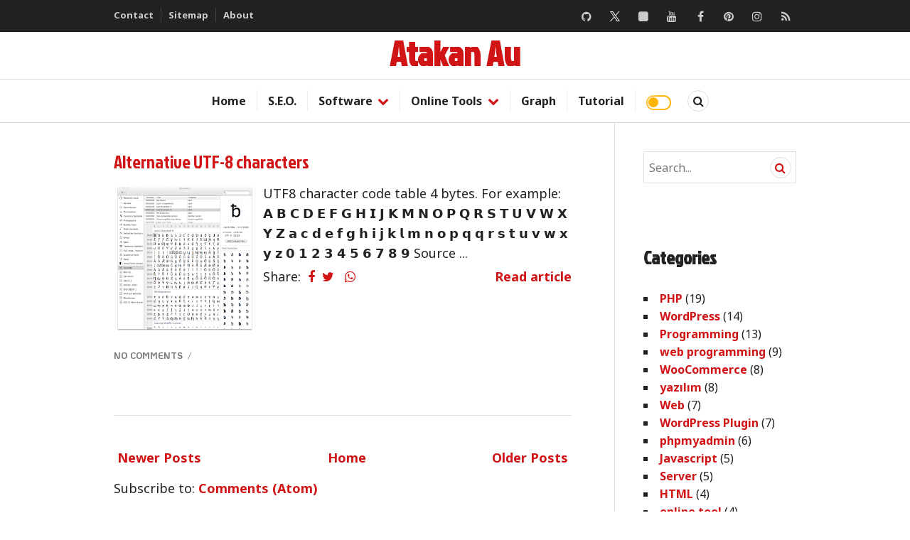

--- FILE ---
content_type: text/html; charset=UTF-8
request_url: https://atakanau.blogspot.com/2019/05/
body_size: 16156
content:
<!DOCTYPE html>
<html class='v2 lds' dir='ltr' lang='en-US' xmlns='http://www.w3.org/1999/xhtml' xmlns:b='http://www.google.com/2005/gml/b' xmlns:data='http://www.google.com/2005/gml/data' xmlns:expr='http://www.google.com/2005/gml/expr'>
<head>
<meta charset='UTF-8'/>
<meta content='width=device-width, initial-scale=1' name='viewport'/>
<meta content='text/html; charset=UTF-8' http-equiv='Content-Type'/>
<meta content='blogger' name='generator'/>
<link href='https://atakanau.blogspot.com/favicon.ico' rel='icon' type='image/x-icon'/>
<link href='https://atakanau.blogspot.com/2019/05/' rel='canonical'/>
<link rel="alternate" type="application/atom+xml" title="Atakan Au - Atom" href="https://atakanau.blogspot.com/feeds/posts/default" />
<link rel="alternate" type="application/rss+xml" title="Atakan Au - RSS" href="https://atakanau.blogspot.com/feeds/posts/default?alt=rss" />
<link rel="service.post" type="application/atom+xml" title="Atakan Au - Atom" href="https://www.blogger.com/feeds/2383253159268221366/posts/default" />
<!--Can't find substitution for tag [blog.ieCssRetrofitLinks]-->
<meta content='https://atakanau.blogspot.com/2019/05/' property='og:url'/>
<meta content='Atakan Au' property='og:title'/>
<meta content='' property='og:description'/>
<link href='https://fonts.googleapis.com/css?family=KoHo:400,400italic,700,700italic&subset=latin,latin-ext,cyrillic-ext,cyrillic' rel='stylesheet' type='text/css'/>
<link href='https://fonts.googleapis.com/css?family=Jockey+One:400,400italic,700,700italic&subset=latin,latin-ext,cyrillic' rel='stylesheet' type='text/css'/>
<link href='https://fonts.googleapis.com/css?family=Noto+Sans:400,700&subset=latin,latin-ext' rel='stylesheet' type='text/css'/>
<link href='https://cdnjs.cloudflare.com/ajax/libs/font-awesome/4.7.0/css/font-awesome.min.css' rel='stylesheet' type='text/css'/>
<title>May 2019 | Atakan Au</title>
<meta content='Atakan Au - Programming and Software Blog' property='og:site_name'/>
<meta content='en_US' property='og:locale'/>
<meta content='tr_TR' property='og:locale:alternate'/>
<link href='https://res.cloudinary.com/atakan/image/upload/f/apple-touch-icon.png' rel='apple-touch-icon' sizes='180x180'/>
<link href='https://res.cloudinary.com/atakan/image/upload/f/favicon-32x32.png' rel='icon' sizes='32x32' type='image/png'/>
<link href='https://res.cloudinary.com/atakan/image/upload/f/favicon-16x16.png' rel='icon' sizes='16x16' type='image/png'/>
<link href='https://res.cloudinary.com/atakan/raw/upload/f/c/site.webmanifest' rel='manifest'/>
<link color='#ff0000' href='https://res.cloudinary.com/atakan/image/upload/f/safari-pinned-tab.svg' rel='mask-icon'/>
<link href='https://res.cloudinary.com/atakan/image/upload/f/favicon.ico' rel='shortcut icon'/>
<meta content='https://res.cloudinary.com/atakan/raw/upload/f/c/browserconfig.xml' name='msapplication-config'/>
<meta content='#da0000' name='msapplication-TileColor'/>
<meta content='#ffffff' name='theme-color'/>
<!--[if lt IE 9]> <script src="http://html5shim.googlecode.com/svn/trunk/html5.js"></script> <![endif]-->
<style id='page-skin-1' type='text/css'><!--
/*
-----------------------------------------------
Template Name  : Canard
Author         : NewBloggerThemes.com
Author URL     : http://newbloggerthemes.com/
Theme URL      : http://newbloggerthemes.com/canard-blogger-template/
Created Date   : Monday, February 22, 2016
License        : GNU General Public License v2 or later
This template is free for both personal and commercial use, But to satisfy the 'attribution' clause of the license, you are required to keep the footer links intact which provides due credit to its authors.
----------------------------------------------- */
body#layout ul{list-style-type:none;list-style:none}
body#layout ul li{list-style-type:none;list-style:none}
body#layout #headerbwrap {height:auto;}
body#layout #content {}
body#layout .widget_searchnbt {display:none;}
body#layout .search-navigationnbt {display:none;}
body#layout .social-navigationnbt {display:none;}
body#layout .widget-areanbt {display:block;}
/* Variable definitions
====================
*/
/* Use this with templates/template-twocol.html */
.section,.widget{margin:0;padding:0;}
.section, .widget {margin:0px;padding:0px;line-height: 1.6;}
.widget ul, .widget li {margin:0px;padding:0px;line-height: 1.6;}
/*--------------------------------------------------------------
# Normalize
--------------------------------------------------------------*/
html{font-family:sans-serif;-webkit-text-size-adjust:100%;-ms-text-size-adjust:100%;}
body{margin:0;}
article,aside,details,figcaption,figure,footer,header,main,menu,nav,section,summary{display:block;}
audio,canvas,progress,video{display:inline-block;vertical-align:baseline;}
audio:not([controls]){display:none;height:0;}
[hidden],template{display:none;}
a{background-color:transparent;}
a:active,a:hover{outline:0;}
abbr[title]{border-bottom:1px dotted;}
b,strong{font-weight:bold;}
dfn{font-style:italic;}
div:focus{outline:none;}
h1{font-size:2em;margin:0.67em 0;}
mark{background:#ff0;color:#000;}
small{font-size:80%;}
sub,sup{font-size:75%;line-height:0;position:relative;vertical-align:baseline;}
sup{top:-0.5em;}
sub{bottom:-0.25em;}
img{border:0;}
svg:not(:root){overflow:hidden;}
figure{margin:0 0 30px;}
hr{box-sizing:content-box;height:0;}
pre{overflow:auto;}
code,kbd,pre,samp{font-family:monospace,monospace;font-size:1em;}
button,input,optgroup,select,textarea{border-radius:0;color:inherit;font:inherit;margin:0;}
button{overflow:visible;}
button,select{text-transform:none;}
button,html input[type="button"],input[type="reset"],input[type="submit"]{-webkit-appearance:button;cursor:pointer;}
button[disabled],html input[disabled]{cursor:default;}
button::-moz-focus-inner,input::-moz-focus-inner{border:0;padding:0;}
input{line-height:normal;}
input[type="checkbox"],input[type="radio"]{box-sizing:border-box;padding:0;}
input[type="number"]::-webkit-inner-spin-button,input[type="number"]::-webkit-outer-spin-button{height:auto;}
input[type="search"]{-webkit-appearance:none;box-sizing:content-box;}
input[type="search"]::-webkit-search-cancel-button,input[type="search"]::-webkit-search-decoration{-webkit-appearance:none;}
fieldset{border:1px solid #c0c0c0;margin:0 2px;padding:0.35em 0.625em 0.75em;}
legend{border:0;padding:0;}
textarea{overflow:auto;}
optgroup{font-weight:bold;}
table{border-collapse:collapse;border-spacing:0;}
td,th{padding:0;}
html.lds{width: 100%;height: 100%}.lds body{width: 100%;height: 100%;margin: 0;padding: 0;overflow: hidden;background: #000}.lds-strp{display: block;height: 32px;width: 32px}.lds-strp div{display: block;position: absolute;top: 0;left: 0;bottom: 0;right: 0;margin: auto;height: 32px;width: 32px}.lds-strp div::after{content: "";position: absolute;top: 0;left: 28px;bottom: 0;right: 0;margin: auto;width: 4px;height: 26px;background: #FFF;-webkit-animation: lds-strpa 1.6s cubic-bezier(0.770, 0.000, 0.175, 1.000) infinite;animation: lds-strpa 1.6s cubic-bezier(0.770, 0.000, 0.175, 1.000) infinite}@-webkit-keyframes lds-strpa{0%{-webkit-transform: translate3d(0, -32px, 0) scale(0, 2);opacity: 0}50%{-webkit-transform: translate3d(0, 0, 0) scale(1.25, 1.25);opacity: 1}100%{-webkit-transform: translate3d(0, 8px, 0) scale(0, 0);opacity: 0}}@keyframes lds-strpa{0%{transform: translate3d(0, -32px, 0) scale(0, 2);opacity: 0}50%{transform: translate3d(0, 0, 0) scale(1.25, 1.25);opacity: 1}100%{transform: translate3d(0, 8px, 0) scale(0, 0);opacity: 0}}.lds-wrapper{position: relative;width: 100%;max-width: 1000px;height: 100%;margin: 0 auto}.lds-ring div{box-sizing: border-box;border: 4px solid #fff;border-radius: 50%;animation: lds-ring 1.6s cubic-bezier(0.5, 0, 0.5, 1) infinite;border-color: #fff #fff transparent transparent;rotate: -44deg;display: block;position: absolute;top: 0;left: 0;bottom: 0;right: 0;margin: auto;height: 32px;width: 32px}.lds-ring div:nth-child(1){animation-delay: 0.2s;rotate: 134deg;border-color: #fff #fff transparent transparent}@keyframes lds-ring{0%{transform: rotate(0deg)}30%{transform: rotate(180deg)}70%{transform: rotate(180deg)}100%{transform: rotate(360deg)}}

--></style>
<meta content='940B25309864843C9B0C1A5853FC7B0E' name='msvalidate.01'/>
<meta content='d70f6578a8c182b7' name='yandex-verification'/>
<link data-l='1695571401' href='//res.cloudinary.com/atakan/raw/upload/v1692029189/b2106/m/style.css' rel='stylesheet' type='text/css'/>
<script src='//cdnjs.cloudflare.com/ajax/libs/cash/8.1.5/cash.min.js' type='text/javascript'></script>
<script data-f='1695578862' src='//res.cloudinary.com/atakan/raw/upload/v1695578861/b2106/m/jsc_header.js' type='text/javascript'></script>
<link href='https://www.blogger.com/dyn-css/authorization.css?targetBlogID=2383253159268221366&amp;zx=cdc30776-e093-44dd-beb3-900e54470e88' media='none' onload='if(media!=&#39;all&#39;)media=&#39;all&#39;' rel='stylesheet'/><noscript><link href='https://www.blogger.com/dyn-css/authorization.css?targetBlogID=2383253159268221366&amp;zx=cdc30776-e093-44dd-beb3-900e54470e88' rel='stylesheet'/></noscript>
<meta name='google-adsense-platform-account' content='ca-host-pub-1556223355139109'/>
<meta name='google-adsense-platform-domain' content='blogspot.com'/>

<!-- data-ad-client=ca-pub-5684538447110265 -->

</head>
<body class='blognbt' itemscope='itemscope' itemtype='http://schema.org/WebPage'>
<div class='lds-wrapper'><div class='lds-strp'><div></div></div><div class='lds-ring'><div></div><div></div></div></div>
<div class='sitenbt' id='pagenbt'>
<a class='skip-link screen-reader-text' href='#contentnbt'>Skip to content</a>
<header class='site-headernbt' id='mastheadnbt' role='banner'>
<div class='site-topnbt'>
<div class='site-top-innernbt'>
<!-- main secondary navigation -->
<nav class='secondary-navigationnbt' role='navigation'>
<div class='secondarymenuarea section' id='secondarymenuarea'><div class='widget LinkList' data-version='1' id='LinkList7'>
<div class='widget-content'>
<ul class='menunbt'>
<li><a href='/p/contact-form-1.html'>Contact</a></li>
<li><a href='/sitemap.xml'>Sitemap</a></li>
<li><a href='/p/hakkinda.html'>About</a></li>
</ul>
</div>
</div></div>
</nav>
<!-- top social buttons -->
<nav class='social-navigationnbt' itemprop='mainEntity' itemscope='itemscope' itemtype='http://schema.org/Person' role='navigation'>
<link href='https://atakanau.blogspot.com/' itemprop='url'/>
<ul class='menunbt'>
<li><a href='https://github.com/atakanau' itemprop='sameAs' rel='nofollow' target='_blank'><span class='screen-reader-text'>Github</span></a></li>
<li><a href='https://x.com/atakanau' itemprop='sameAs' rel='nofollow' target='_blank'><span class='screen-reader-text'>Twitter</span></a></li>
<li><a href='https://about.me/atakanau' itemprop='sameAs' rel='nofollow' target='_blank'><span class='screen-reader-text'>About.me</span></a></li>
<li><a href='https://www.youtube.com/atakanau' itemprop='sameAs' rel='nofollow' target='_blank'><span class='screen-reader-text'>Youtube</span></a></li>
<li><a href='https://facebook.com/atakanau0' itemprop='sameAs' rel='nofollow' target='_blank'><span class='screen-reader-text'>Facebook</span></a></li>
<li><a href='https://pinterest.com/atakanau' itemprop='sameAs' rel='nofollow' target='_blank'><span class='screen-reader-text'>Pinterest</span></a></li>
<li><a href='https://instagram.com/atakanau' itemprop='sameAs' rel='nofollow' target='_blank'><span class='screen-reader-text'>Instagram</span></a></li>
<li><a href='https://atakanau.blogspot.com/feeds/posts/default' itemprop='sameAs' rel='nofollow' target='_blank'><span class='screen-reader-text'>Feed</span></a></li>
</ul>
</nav>
</div><!-- .site-top-inner -->
</div><!-- .site-top -->
<div class='site-branding'>
<div class='siteheaderarea section' id='siteheaderarea'><div class='widget Header' data-version='1' id='Header1'>
<div id='header-inner'>
<div class='titlewrapper'>
<h1 class='site-titlenbt'>
<a href='https://atakanau.blogspot.com/'>Atakan Au</a>
</h1>
</div>
<h2 class='site-descriptionnbt'>
</h2>
</div>
</div></div>
</div><!-- .site-branding -->
<div class='search-navigationnbt' id='search-navigationnbt'>
<div class='search-navigation-innernbt'>
<nav class='main-navigationnbt' id='site-navigationnbt' itemprop='mainEntity' itemscope='itemscope' itemtype='http://schema.org/SiteNavigationElement' role='navigation'>
<button aria-controls='primary-menunbt' aria-expanded='false' class='menu-togglenbt'><span class='screen-reader-text'>Categories</span></button>
<div class='menu-nbt-menu-container'>
<ul class='menunbt' id='primary-menunbt'>
<li><a href='https://atakanau.blogspot.com/'>Home</a></li>
<li><a href='//atakanau.blogspot.com/search/label/seo' itemprop='url'><span itemprop='name'>S.E.O.</span></a></li>
<li class='menu-item-has-children'><a href='//atakanau.blogspot.com/search/label/eklenti' itemprop='url'><span itemprop='name'>Software</span></a>
<ul class='sub-menu'>
<li><a href='//atakanau.blogspot.com/search/label/WordPress%20Plugin' itemprop='url'><span itemprop='name'>WordPress Plugins</span></a></li>
<li><a href='//atakanau.blogspot.com/search/label/chrome' itemprop='url'><span itemprop='name'>Chrome Extensions</span></a></li>
<li><a href='//atakanau.blogspot.com/search/label/firefox' itemprop='url'><span itemprop='name'>Mozilla Firefox Addons</span></a></li>
</ul>
</li>
<li class='menu-item-has-children'><a href='//atakanau.blogspot.com/search/label/online%20tool' itemprop='url'><span itemprop='name'>Online Tools</span></a>
<ul class='sub-menu'>
<li><a href='/2019/03/convert-multiline-text-to-slug.html' itemprop='url'><span itemprop='name'>Slug generator</span></a></li>
<li><a href='/2020/06/compare-two-list-online.html' itemprop='url'><span itemprop='name'>Compare list</span></a></li>
<li><a href='/2023/03/batch-download-files-keeping-directory.html' itemprop='url'><span itemprop='name'>Download list generator</span></a></li>
<li><a href='/2023/08/random-string-number-sku-generator-free.html' itemprop='url'><span itemprop='name'>Random string generator</span></a></li>
</ul>
</li>
<li><a href='//atakanau.blogspot.com/search/label/grafik' itemprop='url'><span itemprop='name'>Graph</span></a></li>
<li><a href='//atakanau.blogspot.com/search/label/tutorial' itemprop='url'><span itemprop='name'>Tutorial</span></a></li>
<li><div class='dark_light wpnm-button style-2'><div class='wpnm-button-inner-left'></div><div class='wpnm-button-inner'></div></div></li>
</ul>
</div>
</nav><!-- #site-navigation -->
<div class='search-headernbt' id='search-headernbt'>
<button aria-controls='search-formnbt' aria-expanded='false' class='search-togglenbt'><span class='screen-reader-text'>Search</span></button>
<form action='/search' class='search-formnbt' method='get' role='search'>
<label>
<span class='screen-reader-text'>Search for:</span>
<input class='search-fieldnbt' name='q' placeholder='Search...' title='Search for:' type='search' value=''/>
</label>
<input class='search-submitnbt' type='submit' value='Search'/>
</form>
</div><!-- #search-header -->
</div><!-- .search-navigation-inner -->
</div><!-- #search-navigation -->
</header><!-- #masthead -->
<div class='site-contentnbt' id='contentnbt'>
<div class='site-content-innernbt'>
<div class='content-areanbt' id='primarynbt' itemscope='itemscope' itemtype='http://schema.org/Blog'>
<div class='site-mainnbt' id='mainnbt' role='main'>
<div class='sitemainblogarea section' id='sitemainblogarea'><div class='widget Blog' data-version='1' id='Blog1'>
<div class='blog-posts hfeed'>
<label class='open-translate dnone tltpwrap fadeanim' for='modal-trigger-langs'>
<img src='//www.gstatic.com/images/branding/product/1x/translate_32dp.png' width='32px'/>
<small class='tltptext notranslate'><i class='fa fa-spinner fa-spin'></i></small>
</label>
<div class='pure-modal'>
<input class='checkbox dnone' id='modal-trigger-langs' type='checkbox'/>
<div class='pure-modal-overlay dnone fadeanim'>
<label class='o-close' for='modal-trigger-langs'></label>
<div class='pure-modal-wrap'>
<label class='close' for='modal-trigger-langs'>&#10006;</label>
<p class='dnone'></p>
<ul class='lang_list notranslate'>
<li><i class='fa fa-spinner fa-spin'></i></li>
</ul>
</div>
</div>
</div>
<!--Can't find substitution for tag [defaultAdStart]-->

          <div class="date-outer">
        

          <div class="date-posts">
        
<div class='post-outer'>
<article class='post hentry archive' itemprop='blogPost' itemscope='itemscope' itemtype='http://schema.org/BlogPosting'>
<div itemprop='image' itemscope='itemscope' itemtype='https://schema.org/ImageObject'>
<meta content='https://blogger.googleusercontent.com/img/b/R29vZ2xl/AVvXsEgQICe83dInebRGztT3iRu7diZcJ9TMGgSChxcL2QzIk9VfemKr3pxZ6e-tHFMIAD-4ZyRXQUoGtyhMILZPVZL2MtVGFWq13jkHLz6RXl6gjl_0m4hbJDuFK8OFhB_IHvrC-_6FzOHEwhg5/s320/character-viewer.png' itemprop='url'/>
<meta content='200' itemprop='width'/>
<meta content='200' itemprop='height'/>
</div>
<header class='entry-header'>
<h1 class='post-title entry-title' itemprop='headline'>
<a href='https://atakanau.blogspot.com/2019/05/alternative-utf-8-characters.html'>Alternative UTF-8 characters</a>
</h1>
</header>
<div class='post-header-line-1'></div>
<div class='post-body entry-content' id='post-body-4727840631186261935'>
<div id='summary4727840631186261935'>UTF8 character code table 4 bytes.<br />
For example:<br />
𝗔 𝗕 𝗖 𝗗 𝗘 𝗙 𝗚 𝗛 𝗜 𝗝 𝗞 𝗠 𝗡 𝗢 𝗣 𝗤 𝗥 𝗦 𝗧 𝗨 𝗩 𝗪 𝗫 𝗬 𝗭 𝗮 𝗰 𝗱 𝗲 𝗳 𝗴 𝗵 𝗶 𝗷 𝗸 𝗹 𝗺 𝗻 𝗼 𝗽 𝗾 𝗾 𝗿 𝘀 𝘁 𝘂 𝘃 𝘄 𝘅 𝘆 𝘇 𝟬 𝟭 𝟮 𝟯 𝟰 𝟱 𝟲 𝟳 𝟴 𝟵 <br /><br /><a href="http://orange-factory.com/sample/utf8/code4/f09d.html" rel="nofollow" target="_blank">Source</a><br />
<br />
<div class="separator" style="clear: both; text-align: center;">
<a href="https://blogger.googleusercontent.com/img/b/R29vZ2xl/AVvXsEgQICe83dInebRGztT3iRu7diZcJ9TMGgSChxcL2QzIk9VfemKr3pxZ6e-tHFMIAD-4ZyRXQUoGtyhMILZPVZL2MtVGFWq13jkHLz6RXl6gjl_0m4hbJDuFK8OFhB_IHvrC-_6FzOHEwhg5/s1600/character-viewer.png" imageanchor="1" style="margin-left: 1em; margin-right: 1em;"><img border="0" data-original-height="740" data-original-width="696" height="320" src="https://blogger.googleusercontent.com/img/b/R29vZ2xl/AVvXsEgQICe83dInebRGztT3iRu7diZcJ9TMGgSChxcL2QzIk9VfemKr3pxZ6e-tHFMIAD-4ZyRXQUoGtyhMILZPVZL2MtVGFWq13jkHLz6RXl6gjl_0m4hbJDuFK8OFhB_IHvrC-_6FzOHEwhg5/s320/character-viewer.png" width="300" /></a></div>
<br />
</div>
<script type='text/javascript'>createSummaryAndThumb("summary4727840631186261935");</script>
<div class='pbtsharethisbutt'>
Share: <a href='http://www.facebook.com/share.php?v=4&src=bm&u=https://atakanau.blogspot.com/2019/05/alternative-utf-8-characters.html&t=Alternative UTF-8 characters' onclick='window.open(this.href,"sharer","toolbar=0,status=0,width=626,height=436"); return false;' rel='nofollow' target='_blank' title='Share this on Facebook'><i class='fa fa-facebook'></i></a><a href='http://twitter.com/home?status=Alternative UTF-8 characters -- https://atakanau.blogspot.com/2019/05/alternative-utf-8-characters.html' rel='nofollow' target='_blank' title='Tweet This!'><i class='fa fa-twitter'></i></a>
<a data-action='share/whatsapp/share' href='whatsapp://send?text=Alternative UTF-8 characters -- https://atakanau.blogspot.com/2019/05/alternative-utf-8-characters.html' rel='nofollow' target='_blank' title='Share via Whatsapp'><i class='fa fa-whatsapp'></i></a>
</div>
<div style='float:right;padding-right:0;margin-top:5px;'>
<a class='readmorenbt' href='https://atakanau.blogspot.com/2019/05/alternative-utf-8-characters.html'>Read article</a>
</div>
<div class='clrbth'></div>
</div>
<div class='entry-metanbt'>
<a class='comment-link' href='https://atakanau.blogspot.com/2019/05/alternative-utf-8-characters.html#comment-form' onclick=''>
No comments
</a>
&nbsp;/&nbsp;
</div>
</article>
<div class='clrbth'></div>
</div>
<!--Can't find substitution for tag [defaultAdEnd]-->
<div class='inline-ad'>
</div>
<!--Can't find substitution for tag [adStart]-->
<ins class='adsbygoogle' data-ad-client='ca-pub-5684538447110265' data-ad-format='auto' data-ad-slot='6395903602' data-full-width-responsive='true' style='display:block'></ins>
<hr title='c'/>

        </div></div>
      
<!--Can't find substitution for tag [adEnd]-->
</div>
<div class='clrbth'></div>
<div class='blog-pager' id='blog-pager'>
<span id='blog-pager-newer-link'>
<a class='blog-pager-newer-link' href='https://atakanau.blogspot.com/search?updated-max=2021-03-12T21:36:00%2B03:00&amp;max-results=7&amp;reverse-paginate=true' id='Blog1_blog-pager-newer-link' title='Newer Posts'>Newer Posts</a>
</span>
<span id='blog-pager-older-link'>
<a class='blog-pager-older-link' href='https://atakanau.blogspot.com/search?updated-max=2019-05-28T17:40:00%2B03:00&amp;max-results=7' id='Blog1_blog-pager-older-link' title='Older Posts'>Older Posts</a>
</span>
<a class='home-link' href='https://atakanau.blogspot.com/'>Home</a>
</div>
<div class='clear'></div>
<div class='blog-feeds'>
<div class='clrbth'>
Subscribe to:
<a class='feed-link' href='https://atakanau.blogspot.com/feeds/posts/default' target='_blank' type='application/atom+xml'>Comments (Atom)</a>
</div>
</div>
</div></div>
</div><!-- #main -->
</div><!-- #primary -->
<button aria-controls='secondarynbt' aria-expanded='false' class='sidebar-togglenbt'><span class='screen-reader-text'>Sidebar</span></button>
<div class='widget-areanbt' id='secondarynbt' role='complementary'>
<div class='widget widget_search' itemprop='mainEntity' itemscope='itemscope' itemtype='http://schema.org/WebSite'>
<link href='https://atakanau.blogspot.com/' itemprop='url'/>
<meta content='Atakan Au | Programming and Software Blog' itemprop='name'/>
<form action='/search' class='search-formnbt' itemprop='potentialAction' itemscope='itemscope' itemtype='http://schema.org/SearchAction' method='get' role='search'>
<label>
<span class='screen-reader-text'>Search for:</span>
<input class='search-fieldnbt' itemprop='query-input' name='q' placeholder='Search...' required='required' title='Search for:' type='search' value=''/>
</label>
<meta content='https://atakanau.blogspot.com/search?q={q}' itemprop='target'/>
<input name='as_sitesearch' type='hidden' value='https://atakanau.blogspot.com/'/>
<input class='search-submitnbt' type='submit' value='Search'/>
</form>
</div>
<div class='sidebarwidgetsarea section' id='sidebarwidgetsarea'><div class='widget AdSense' data-version='1' id='AdSense1'>
<div class='widget-content'>
<ins class='adsbygoogle' data-ad-client='ca-pub-5684538447110265' data-ad-format='auto' data-ad-slot='5089191213' data-full-width-responsive='true' style='display:block'></ins>
</div>
</div><div class='widget Label' data-version='1' id='Label1'>
<h2>Categories</h2>
<div class='widget-content list-label-widget-content'>
<ul>
<li>
<a dir='ltr' href='https://atakanau.blogspot.com/search/label/PHP'>PHP</a>
<span dir='ltr'>(19)</span>
</li>
<li>
<a dir='ltr' href='https://atakanau.blogspot.com/search/label/WordPress'>WordPress</a>
<span dir='ltr'>(14)</span>
</li>
<li>
<a dir='ltr' href='https://atakanau.blogspot.com/search/label/Programming'>Programming</a>
<span dir='ltr'>(13)</span>
</li>
<li>
<a dir='ltr' href='https://atakanau.blogspot.com/search/label/web%20programming'>web programming</a>
<span dir='ltr'>(9)</span>
</li>
<li>
<a dir='ltr' href='https://atakanau.blogspot.com/search/label/WooCommerce'>WooCommerce</a>
<span dir='ltr'>(8)</span>
</li>
<li>
<a dir='ltr' href='https://atakanau.blogspot.com/search/label/yaz%C4%B1l%C4%B1m'>yazılım</a>
<span dir='ltr'>(8)</span>
</li>
<li>
<a dir='ltr' href='https://atakanau.blogspot.com/search/label/Web'>Web</a>
<span dir='ltr'>(7)</span>
</li>
<li>
<a dir='ltr' href='https://atakanau.blogspot.com/search/label/WordPress%20Plugin'>WordPress Plugin</a>
<span dir='ltr'>(7)</span>
</li>
<li>
<a dir='ltr' href='https://atakanau.blogspot.com/search/label/phpmyadmin'>phpmyadmin</a>
<span dir='ltr'>(6)</span>
</li>
<li>
<a dir='ltr' href='https://atakanau.blogspot.com/search/label/Javascript'>Javascript</a>
<span dir='ltr'>(5)</span>
</li>
<li>
<a dir='ltr' href='https://atakanau.blogspot.com/search/label/Server'>Server</a>
<span dir='ltr'>(5)</span>
</li>
<li>
<a dir='ltr' href='https://atakanau.blogspot.com/search/label/HTML'>HTML</a>
<span dir='ltr'>(4)</span>
</li>
<li>
<a dir='ltr' href='https://atakanau.blogspot.com/search/label/online%20tool'>online tool</a>
<span dir='ltr'>(4)</span>
</li>
<li>
<a dir='ltr' href='https://atakanau.blogspot.com/search/label/seo'>seo</a>
<span dir='ltr'>(4)</span>
</li>
<li>
<a dir='ltr' href='https://atakanau.blogspot.com/search/label/Developer'>Developer</a>
<span dir='ltr'>(3)</span>
</li>
<li>
<a dir='ltr' href='https://atakanau.blogspot.com/search/label/Sunucu'>Sunucu</a>
<span dir='ltr'>(3)</span>
</li>
<li>
<a dir='ltr' href='https://atakanau.blogspot.com/search/label/chrome'>chrome</a>
<span dir='ltr'>(3)</span>
</li>
<li>
<a dir='ltr' href='https://atakanau.blogspot.com/search/label/download'>download</a>
<span dir='ltr'>(3)</span>
</li>
<li>
<a dir='ltr' href='https://atakanau.blogspot.com/search/label/eklenti'>eklenti</a>
<span dir='ltr'>(3)</span>
</li>
<li>
<a dir='ltr' href='https://atakanau.blogspot.com/search/label/firefox'>firefox</a>
<span dir='ltr'>(3)</span>
</li>
<li>
<a dir='ltr' href='https://atakanau.blogspot.com/search/label/google'>google</a>
<span dir='ltr'>(3)</span>
</li>
<li>
<a dir='ltr' href='https://atakanau.blogspot.com/search/label/how%20to'>how to</a>
<span dir='ltr'>(3)</span>
</li>
<li>
<a dir='ltr' href='https://atakanau.blogspot.com/search/label/mozilla'>mozilla</a>
<span dir='ltr'>(3)</span>
</li>
<li>
<a dir='ltr' href='https://atakanau.blogspot.com/search/label/Code'>Code</a>
<span dir='ltr'>(2)</span>
</li>
<li>
<a dir='ltr' href='https://atakanau.blogspot.com/search/label/Font'>Font</a>
<span dir='ltr'>(2)</span>
</li>
<li>
<a dir='ltr' href='https://atakanau.blogspot.com/search/label/browser'>browser</a>
<span dir='ltr'>(2)</span>
</li>
<li>
<a dir='ltr' href='https://atakanau.blogspot.com/search/label/cdn'>cdn</a>
<span dir='ltr'>(2)</span>
</li>
<li>
<a dir='ltr' href='https://atakanau.blogspot.com/search/label/convert%20string%20to%20slug'>convert string to slug</a>
<span dir='ltr'>(2)</span>
</li>
<li>
<a dir='ltr' href='https://atakanau.blogspot.com/search/label/jQuery'>jQuery</a>
<span dir='ltr'>(2)</span>
</li>
<li>
<a dir='ltr' href='https://atakanau.blogspot.com/search/label/theme'>theme</a>
<span dir='ltr'>(2)</span>
</li>
</ul>
</div>
</div><div class='widget BlogArchive' data-version='1' id='BlogArchive1'>
<h2>Blog Archive</h2>
<div class='widget-content'>
<div id='ArchiveList'>
<div id='BlogArchive1_ArchiveList'>
<ul class='hierarchy'>
<li class='archivedate collapsed'>
<a class='toggle' href='javascript:void(0)'>
<span class='zippy'>

        &#9658;&#160;
      
</span>
</a>
<a class='post-count-link' href='https://atakanau.blogspot.com/2024/'>
2024
</a>
<span class='post-count' dir='ltr'>(3)</span>
<ul class='hierarchy'>
<li class='archivedate collapsed'>
<a class='toggle' href='javascript:void(0)'>
<span class='zippy'>

        &#9658;&#160;
      
</span>
</a>
<a class='post-count-link' href='https://atakanau.blogspot.com/2024/07/'>
July
</a>
<span class='post-count' dir='ltr'>(1)</span>
</li>
</ul>
<ul class='hierarchy'>
<li class='archivedate collapsed'>
<a class='toggle' href='javascript:void(0)'>
<span class='zippy'>

        &#9658;&#160;
      
</span>
</a>
<a class='post-count-link' href='https://atakanau.blogspot.com/2024/04/'>
April
</a>
<span class='post-count' dir='ltr'>(1)</span>
</li>
</ul>
<ul class='hierarchy'>
<li class='archivedate collapsed'>
<a class='toggle' href='javascript:void(0)'>
<span class='zippy'>

        &#9658;&#160;
      
</span>
</a>
<a class='post-count-link' href='https://atakanau.blogspot.com/2024/02/'>
February
</a>
<span class='post-count' dir='ltr'>(1)</span>
</li>
</ul>
</li>
</ul>
<ul class='hierarchy'>
<li class='archivedate collapsed'>
<a class='toggle' href='javascript:void(0)'>
<span class='zippy'>

        &#9658;&#160;
      
</span>
</a>
<a class='post-count-link' href='https://atakanau.blogspot.com/2023/'>
2023
</a>
<span class='post-count' dir='ltr'>(5)</span>
<ul class='hierarchy'>
<li class='archivedate collapsed'>
<a class='toggle' href='javascript:void(0)'>
<span class='zippy'>

        &#9658;&#160;
      
</span>
</a>
<a class='post-count-link' href='https://atakanau.blogspot.com/2023/08/'>
August
</a>
<span class='post-count' dir='ltr'>(1)</span>
</li>
</ul>
<ul class='hierarchy'>
<li class='archivedate collapsed'>
<a class='toggle' href='javascript:void(0)'>
<span class='zippy'>

        &#9658;&#160;
      
</span>
</a>
<a class='post-count-link' href='https://atakanau.blogspot.com/2023/06/'>
June
</a>
<span class='post-count' dir='ltr'>(1)</span>
</li>
</ul>
<ul class='hierarchy'>
<li class='archivedate collapsed'>
<a class='toggle' href='javascript:void(0)'>
<span class='zippy'>

        &#9658;&#160;
      
</span>
</a>
<a class='post-count-link' href='https://atakanau.blogspot.com/2023/05/'>
May
</a>
<span class='post-count' dir='ltr'>(1)</span>
</li>
</ul>
<ul class='hierarchy'>
<li class='archivedate collapsed'>
<a class='toggle' href='javascript:void(0)'>
<span class='zippy'>

        &#9658;&#160;
      
</span>
</a>
<a class='post-count-link' href='https://atakanau.blogspot.com/2023/03/'>
March
</a>
<span class='post-count' dir='ltr'>(2)</span>
</li>
</ul>
</li>
</ul>
<ul class='hierarchy'>
<li class='archivedate collapsed'>
<a class='toggle' href='javascript:void(0)'>
<span class='zippy'>

        &#9658;&#160;
      
</span>
</a>
<a class='post-count-link' href='https://atakanau.blogspot.com/2022/'>
2022
</a>
<span class='post-count' dir='ltr'>(3)</span>
<ul class='hierarchy'>
<li class='archivedate collapsed'>
<a class='toggle' href='javascript:void(0)'>
<span class='zippy'>

        &#9658;&#160;
      
</span>
</a>
<a class='post-count-link' href='https://atakanau.blogspot.com/2022/10/'>
October
</a>
<span class='post-count' dir='ltr'>(1)</span>
</li>
</ul>
<ul class='hierarchy'>
<li class='archivedate collapsed'>
<a class='toggle' href='javascript:void(0)'>
<span class='zippy'>

        &#9658;&#160;
      
</span>
</a>
<a class='post-count-link' href='https://atakanau.blogspot.com/2022/08/'>
August
</a>
<span class='post-count' dir='ltr'>(1)</span>
</li>
</ul>
<ul class='hierarchy'>
<li class='archivedate collapsed'>
<a class='toggle' href='javascript:void(0)'>
<span class='zippy'>

        &#9658;&#160;
      
</span>
</a>
<a class='post-count-link' href='https://atakanau.blogspot.com/2022/07/'>
July
</a>
<span class='post-count' dir='ltr'>(1)</span>
</li>
</ul>
</li>
</ul>
<ul class='hierarchy'>
<li class='archivedate collapsed'>
<a class='toggle' href='javascript:void(0)'>
<span class='zippy'>

        &#9658;&#160;
      
</span>
</a>
<a class='post-count-link' href='https://atakanau.blogspot.com/2021/'>
2021
</a>
<span class='post-count' dir='ltr'>(10)</span>
<ul class='hierarchy'>
<li class='archivedate collapsed'>
<a class='toggle' href='javascript:void(0)'>
<span class='zippy'>

        &#9658;&#160;
      
</span>
</a>
<a class='post-count-link' href='https://atakanau.blogspot.com/2021/11/'>
November
</a>
<span class='post-count' dir='ltr'>(4)</span>
</li>
</ul>
<ul class='hierarchy'>
<li class='archivedate collapsed'>
<a class='toggle' href='javascript:void(0)'>
<span class='zippy'>

        &#9658;&#160;
      
</span>
</a>
<a class='post-count-link' href='https://atakanau.blogspot.com/2021/09/'>
September
</a>
<span class='post-count' dir='ltr'>(1)</span>
</li>
</ul>
<ul class='hierarchy'>
<li class='archivedate collapsed'>
<a class='toggle' href='javascript:void(0)'>
<span class='zippy'>

        &#9658;&#160;
      
</span>
</a>
<a class='post-count-link' href='https://atakanau.blogspot.com/2021/06/'>
June
</a>
<span class='post-count' dir='ltr'>(1)</span>
</li>
</ul>
<ul class='hierarchy'>
<li class='archivedate collapsed'>
<a class='toggle' href='javascript:void(0)'>
<span class='zippy'>

        &#9658;&#160;
      
</span>
</a>
<a class='post-count-link' href='https://atakanau.blogspot.com/2021/05/'>
May
</a>
<span class='post-count' dir='ltr'>(2)</span>
</li>
</ul>
<ul class='hierarchy'>
<li class='archivedate collapsed'>
<a class='toggle' href='javascript:void(0)'>
<span class='zippy'>

        &#9658;&#160;
      
</span>
</a>
<a class='post-count-link' href='https://atakanau.blogspot.com/2021/03/'>
March
</a>
<span class='post-count' dir='ltr'>(1)</span>
</li>
</ul>
<ul class='hierarchy'>
<li class='archivedate collapsed'>
<a class='toggle' href='javascript:void(0)'>
<span class='zippy'>

        &#9658;&#160;
      
</span>
</a>
<a class='post-count-link' href='https://atakanau.blogspot.com/2021/01/'>
January
</a>
<span class='post-count' dir='ltr'>(1)</span>
</li>
</ul>
</li>
</ul>
<ul class='hierarchy'>
<li class='archivedate collapsed'>
<a class='toggle' href='javascript:void(0)'>
<span class='zippy'>

        &#9658;&#160;
      
</span>
</a>
<a class='post-count-link' href='https://atakanau.blogspot.com/2020/'>
2020
</a>
<span class='post-count' dir='ltr'>(6)</span>
<ul class='hierarchy'>
<li class='archivedate collapsed'>
<a class='toggle' href='javascript:void(0)'>
<span class='zippy'>

        &#9658;&#160;
      
</span>
</a>
<a class='post-count-link' href='https://atakanau.blogspot.com/2020/12/'>
December
</a>
<span class='post-count' dir='ltr'>(2)</span>
</li>
</ul>
<ul class='hierarchy'>
<li class='archivedate collapsed'>
<a class='toggle' href='javascript:void(0)'>
<span class='zippy'>

        &#9658;&#160;
      
</span>
</a>
<a class='post-count-link' href='https://atakanau.blogspot.com/2020/11/'>
November
</a>
<span class='post-count' dir='ltr'>(1)</span>
</li>
</ul>
<ul class='hierarchy'>
<li class='archivedate collapsed'>
<a class='toggle' href='javascript:void(0)'>
<span class='zippy'>

        &#9658;&#160;
      
</span>
</a>
<a class='post-count-link' href='https://atakanau.blogspot.com/2020/10/'>
October
</a>
<span class='post-count' dir='ltr'>(1)</span>
</li>
</ul>
<ul class='hierarchy'>
<li class='archivedate collapsed'>
<a class='toggle' href='javascript:void(0)'>
<span class='zippy'>

        &#9658;&#160;
      
</span>
</a>
<a class='post-count-link' href='https://atakanau.blogspot.com/2020/06/'>
June
</a>
<span class='post-count' dir='ltr'>(2)</span>
</li>
</ul>
</li>
</ul>
<ul class='hierarchy'>
<li class='archivedate expanded'>
<a class='toggle' href='javascript:void(0)'>
<span class='zippy toggle-open'>

        &#9660;&#160;
      
</span>
</a>
<a class='post-count-link' href='https://atakanau.blogspot.com/2019/'>
2019
</a>
<span class='post-count' dir='ltr'>(6)</span>
<ul class='hierarchy'>
<li class='archivedate expanded'>
<a class='toggle' href='javascript:void(0)'>
<span class='zippy toggle-open'>

        &#9660;&#160;
      
</span>
</a>
<a class='post-count-link' href='https://atakanau.blogspot.com/2019/05/'>
May
</a>
<span class='post-count' dir='ltr'>(1)</span>
<ul class='posts'>
<li><a href='https://atakanau.blogspot.com/2019/05/alternative-utf-8-characters.html'>Alternative UTF-8 characters</a></li>
</ul>
</li>
</ul>
<ul class='hierarchy'>
<li class='archivedate collapsed'>
<a class='toggle' href='javascript:void(0)'>
<span class='zippy'>

        &#9658;&#160;
      
</span>
</a>
<a class='post-count-link' href='https://atakanau.blogspot.com/2019/03/'>
March
</a>
<span class='post-count' dir='ltr'>(1)</span>
</li>
</ul>
<ul class='hierarchy'>
<li class='archivedate collapsed'>
<a class='toggle' href='javascript:void(0)'>
<span class='zippy'>

        &#9658;&#160;
      
</span>
</a>
<a class='post-count-link' href='https://atakanau.blogspot.com/2019/02/'>
February
</a>
<span class='post-count' dir='ltr'>(2)</span>
</li>
</ul>
<ul class='hierarchy'>
<li class='archivedate collapsed'>
<a class='toggle' href='javascript:void(0)'>
<span class='zippy'>

        &#9658;&#160;
      
</span>
</a>
<a class='post-count-link' href='https://atakanau.blogspot.com/2019/01/'>
January
</a>
<span class='post-count' dir='ltr'>(2)</span>
</li>
</ul>
</li>
</ul>
<ul class='hierarchy'>
<li class='archivedate collapsed'>
<a class='toggle' href='javascript:void(0)'>
<span class='zippy'>

        &#9658;&#160;
      
</span>
</a>
<a class='post-count-link' href='https://atakanau.blogspot.com/2018/'>
2018
</a>
<span class='post-count' dir='ltr'>(6)</span>
<ul class='hierarchy'>
<li class='archivedate collapsed'>
<a class='toggle' href='javascript:void(0)'>
<span class='zippy'>

        &#9658;&#160;
      
</span>
</a>
<a class='post-count-link' href='https://atakanau.blogspot.com/2018/12/'>
December
</a>
<span class='post-count' dir='ltr'>(1)</span>
</li>
</ul>
<ul class='hierarchy'>
<li class='archivedate collapsed'>
<a class='toggle' href='javascript:void(0)'>
<span class='zippy'>

        &#9658;&#160;
      
</span>
</a>
<a class='post-count-link' href='https://atakanau.blogspot.com/2018/09/'>
September
</a>
<span class='post-count' dir='ltr'>(3)</span>
</li>
</ul>
<ul class='hierarchy'>
<li class='archivedate collapsed'>
<a class='toggle' href='javascript:void(0)'>
<span class='zippy'>

        &#9658;&#160;
      
</span>
</a>
<a class='post-count-link' href='https://atakanau.blogspot.com/2018/02/'>
February
</a>
<span class='post-count' dir='ltr'>(1)</span>
</li>
</ul>
<ul class='hierarchy'>
<li class='archivedate collapsed'>
<a class='toggle' href='javascript:void(0)'>
<span class='zippy'>

        &#9658;&#160;
      
</span>
</a>
<a class='post-count-link' href='https://atakanau.blogspot.com/2018/01/'>
January
</a>
<span class='post-count' dir='ltr'>(1)</span>
</li>
</ul>
</li>
</ul>
<ul class='hierarchy'>
<li class='archivedate collapsed'>
<a class='toggle' href='javascript:void(0)'>
<span class='zippy'>

        &#9658;&#160;
      
</span>
</a>
<a class='post-count-link' href='https://atakanau.blogspot.com/2017/'>
2017
</a>
<span class='post-count' dir='ltr'>(1)</span>
<ul class='hierarchy'>
<li class='archivedate collapsed'>
<a class='toggle' href='javascript:void(0)'>
<span class='zippy'>

        &#9658;&#160;
      
</span>
</a>
<a class='post-count-link' href='https://atakanau.blogspot.com/2017/06/'>
June
</a>
<span class='post-count' dir='ltr'>(1)</span>
</li>
</ul>
</li>
</ul>
<ul class='hierarchy'>
<li class='archivedate collapsed'>
<a class='toggle' href='javascript:void(0)'>
<span class='zippy'>

        &#9658;&#160;
      
</span>
</a>
<a class='post-count-link' href='https://atakanau.blogspot.com/2013/'>
2013
</a>
<span class='post-count' dir='ltr'>(2)</span>
<ul class='hierarchy'>
<li class='archivedate collapsed'>
<a class='toggle' href='javascript:void(0)'>
<span class='zippy'>

        &#9658;&#160;
      
</span>
</a>
<a class='post-count-link' href='https://atakanau.blogspot.com/2013/01/'>
January
</a>
<span class='post-count' dir='ltr'>(2)</span>
</li>
</ul>
</li>
</ul>
<ul class='hierarchy'>
<li class='archivedate collapsed'>
<a class='toggle' href='javascript:void(0)'>
<span class='zippy'>

        &#9658;&#160;
      
</span>
</a>
<a class='post-count-link' href='https://atakanau.blogspot.com/2012/'>
2012
</a>
<span class='post-count' dir='ltr'>(2)</span>
<ul class='hierarchy'>
<li class='archivedate collapsed'>
<a class='toggle' href='javascript:void(0)'>
<span class='zippy'>

        &#9658;&#160;
      
</span>
</a>
<a class='post-count-link' href='https://atakanau.blogspot.com/2012/10/'>
October
</a>
<span class='post-count' dir='ltr'>(1)</span>
</li>
</ul>
<ul class='hierarchy'>
<li class='archivedate collapsed'>
<a class='toggle' href='javascript:void(0)'>
<span class='zippy'>

        &#9658;&#160;
      
</span>
</a>
<a class='post-count-link' href='https://atakanau.blogspot.com/2012/07/'>
July
</a>
<span class='post-count' dir='ltr'>(1)</span>
</li>
</ul>
</li>
</ul>
</div>
</div>
</div>
</div><div class='widget PopularPosts' data-version='1' id='PopularPosts1'>
<h2>Popular Posts</h2>
<div class='widget-content popular-posts'>
<ul>
<li>
<div class='item-content'>
<div class='item-title'><a href='https://atakanau.blogspot.com/2021/01/automatic-category-menu-wp-plugin.html'>Automatically Hierarchic Categories in Menu - WP Plugin</a></div>
<div class='item-snippet'> Contents 	  		 About Automatically Hierarchic Categories in Menu  		 Pro Version  		 Download  		  			 Usage  			  				 Parameters  				 Pr...</div>
</div>
<div class='clrbth'></div>
</li>
<li>
<div class='item-content'>
<div class='item-title'><a href='https://atakanau.blogspot.com/2021/03/woocommerce-csv-toplu-urun-guncelleme.html'>WooCommerce csv dosya ile toplu ürün güncelleme</a></div>
<div class='item-snippet'>Aşağıda adım adım anlatımı yapılan kılavuzda ürünlerin sadece fiyatlarının nasıl güncelleneceği açıklanmıştır. Ürünlerin &quot;Etiket&quot;,...</div>
</div>
<div class='clrbth'></div>
</li>
<li>
<div class='item-content'>
<div class='item-title'><a href='https://atakanau.blogspot.com/2020/12/wordpress-surumunu-elle-yukseltme.html'>WordPress Çekirdek Sürümünü Elle Yükseltme</a></div>
<div class='item-snippet'> 	  		 Neden WordPress güncellenir?  		 WordPress neden güncellenir? Neden WordPress güncellemesi çıkıyor?  		 1  		  		  			 Soru  		  		  ...</div>
</div>
<div class='clrbth'></div>
</li>
<li>
<div class='item-content'>
<div class='item-title'><a href='https://atakanau.blogspot.com/2019/03/convert-multiline-text-to-slug.html'>Online multi line slug generator</a></div>
<div class='item-snippet'>Multiline-slug is a bulk slug generator written in jQuery that converts multi-line strings, words or text into SEO-friendly and human-readab...</div>
</div>
<div class='clrbth'></div>
</li>
<li>
<div class='item-content'>
<div class='item-title'><a href='https://atakanau.blogspot.com/2022/08/whatsapp-send-photo-image-full-quality.html'>How to send original size picture on WhatsApp</a></div>
<div class='item-snippet'> 	 How to send pictures via Whatsapp without losing quality?  	 About 1 minutes  	  		 WhatsApp send photo as document  		  		  		  		  		  ...</div>
</div>
<div class='clrbth'></div>
</li>
<li>
<div class='item-content'>
<div class='item-title'><a href='https://atakanau.blogspot.com/2024/04/woo-automatic-discount-coupon-scheduler.html'>Woo Automatic Discount Coupon Scheduler</a></div>
<div class='item-snippet'>The  Woo Automatic Discount Coupon Scheduler  plugin for your WooCommerce  site allows you to automatically create coupons for your register...</div>
</div>
<div class='clrbth'></div>
</li>
<li>
<div class='item-content'>
<div class='item-thumbnail'>
<a href='https://atakanau.blogspot.com/2021/03/woocommerce-sample-csv.html' target='_blank'>
<img alt='WooCommerce Sample CSV' border='0' class='lazy' data-src='https://blogger.googleusercontent.com/img/b/R29vZ2xl/AVvXsEhgZWQFvsjtTn5wJEQ1mf5p2MGKTcazyC3GqXuIrOiAxS4kDWciiu702av2cz8D4UVcRYG17wV-IlSk-L8M9a8YTi-uTg0ZxftnADwQtC_4t98jVZVd5bqo07ETAg-tU6Vs3Mfttg7PZ3bc/s72-c/woocommerce-ornek-csv-turkce.png' height='72' src='//res.cloudinary.com/atakan/image/upload/b/c/loading.svg' width='72'/>
</a>
</div>
<div class='item-title'><a href='https://atakanau.blogspot.com/2021/03/woocommerce-sample-csv.html'>WooCommerce Sample CSV</a></div>
<div class='item-snippet'>Adding WooCommerce Bulk Products  Your store may appear blank right after WooCommerce is installed. There is no product, order or review. Th...</div>
</div>
<div class='clrbth'></div>
</li>
<li>
<div class='item-content'>
<div class='item-title'><a href='https://atakanau.blogspot.com/2023/08/random-string-number-sku-generator-free.html'>Random String, Number, SKU Generator - Free Online Tool</a></div>
<div class='item-snippet'>Random string generator with letter, number, symbol characters. Free, online and fast - instant results. Contents 🔑 Password 🔢 Number 🏷&#65039; ...</div>
</div>
<div class='clrbth'></div>
</li>
<li>
<div class='item-content'>
<div class='item-title'><a href='https://atakanau.blogspot.com/2024/07/auto-import-products-cart-wp-plugin.html'>Automated Import Products to Cart WooCommerce Plugin</a></div>
<div class='item-snippet'>Table of Contents ℹ&#65039; About plugin &#9881;&#65039; Setup 👁&#65039; Usage &#11088; Pro A Time-Saving Solution for Large Orders. The Automated Import Products to Cart  p...</div>
</div>
<div class='clrbth'></div>
</li>
<li>
<div class='item-content'>
<div class='item-title'><a href='https://atakanau.blogspot.com/2024/02/how-create-variable-product-woocommerce.html'>How to create variable product in WooCommerce</a></div>
<div class='item-snippet'>Table of Contents Setup attributes Create variable product Add variations For a simple product, the pricing is straightforward and typically...</div>
</div>
<div class='clrbth'></div>
</li>
</ul>
</div>
</div><div class='widget HTML' data-version='1' id='HTML5'>
<div class='widget-content'>
<div id='hiremeinfo' class="toast dnone fadeanim">
        <span class="toast-content">
          <i class="fa fa-bullhorn icon"></i>
          <span class="message">
            <span class="text text-1">HIRE ME 👋</span>
            <span class="text text-2">
              Are you in need of a skilled and experienced web developer to meet your specific software needs? As a web developer with expertise in PHP, MySQL, JavaScript, HTML and CSS, I am here to assist you. Fill out <a href="/p/contact-form-1.html" target="_blank"> <i class="fa fa-envelope"></i> form</a> for WordPress plugin development, theme customization or any other custom software development service.
            </span>
          </span>
        </span>
        <i class="fa fa-close btn" onclick="this.parentNode.classList.remove('active')"></i>
        <i class="fa fa-chevron-right text dnone" onclick="this.parentNode.classList.add('active')"></i>
      </div>
</div>
<div class='clear'></div>
</div><!--Failed to render gadget 'Label11'.

There was an error processing the markup.
--><!--Failed to render gadget 'Label10'.

There was an error processing the markup.
--><!--Failed to render gadget 'HTML20'.

There was an error processing the markup.
--><!--Failed to render gadget 'HTML21'.

There was an error processing the markup.
--><!--Failed to render gadget 'HTML22'.

There was an error processing the markup.
--><!--Failed to render gadget 'HTML23'.

There was an error processing the markup.
--><!--Failed to render gadget 'PopularPosts10'.

There was an error processing the markup.
--><div class='widget HTML' data-version='2' id='HTML24'>
<svg style='display:none' xmlns='http://www.w3.org/2000/svg'><symbol id="i-whatsapp" viewbox="0 0 512 512" stroke="none" fill="currentColor"><path d="M380.9 97.1C339 55.1 283.2 32 223.9 32c-122.4 0-222 99.6-222 222 0 39.1 10.2 77.3 29.6 111L0 480l117.7-30.9c32.4 17.7 68.9 27 106.1 27h.1c122.3 0 224.1-99.6 224.1-222 0-59.3-25.2-115-67.1-157zm-157 341.6c-33.2 0-65.7-8.9-94-25.7l-6.7-4-69.8 18.3L72 359.2l-4.4-7c-18.5-29.4-28.2-63.3-28.2-98.2 0-101.7 82.8-184.5 184.6-184.5 49.3 0 95.6 19.2 130.4 54.1 34.8 34.9 56.2 81.2 56.1 130.5 0 101.8-84.9 184.6-186.6 184.6zm101.2-138.2c-5.5-2.8-32.8-16.2-37.9-18-5.1-1.9-8.8-2.8-12.5 2.8-3.7 5.6-14.3 18-17.6 21.8-3.2 3.7-6.5 4.2-12 1.4-32.6-16.3-54-29.1-75.5-66-5.7-9.8 5.7-9.1 16.3-30.3 1.8-3.7.9-6.9-.5-9.7-1.4-2.8-12.5-30.1-17.1-41.2-4.5-10.8-9.1-9.3-12.5-9.5-3.2-.2-6.9-.2-10.6-.2-3.7 0-9.7 1.4-14.8 6.9-5.1 5.6-19.4 19-19.4 46.3 0 27.3 19.9 53.7 22.6 57.4 2.8 3.7 39.1 59.7 94.8 83.8 35.2 15.2 49 16.5 66.6 13.9 10.7-1.6 32.8-13.4 37.4-26.4 4.6-13 4.6-24.1 3.2-26.4-1.3-2.5-5-3.9-10.5-6.6z"></path></symbol>
<symbol id="i-pinterest" viewbox="0 0 384 512" stroke="none" fill="currentColor"><path d="M204 6.5C101.4 6.5 0 74.9 0 185.6 0 256 39.6 296 63.6 296c9.9 0 15.6-27.6 15.6-35.4 0-9.3-23.7-29.1-23.7-67.8 0-80.4 61.2-137.4 140.4-137.4 68.1 0 118.5 38.7 118.5 109.8 0 53.1-21.3 152.7-90.3 152.7-24.9 0-46.2-18-46.2-43.8 0-37.8 26.4-74.4 26.4-113.4 0-66.2-93.9-54.2-93.9 25.8 0 16.8 2.1 35.4 9.6 50.7-13.8 59.4-42 147.9-42 209.1 0 18.9 2.7 37.5 4.5 56.4 3.4 3.8 1.7 3.4 6.9 1.5 50.4-69 48.6-82.5 71.4-172.8 12.3 23.4 44.1 36 69.3 36 106.2 0 153.9-103.5 153.9-196.8C384 71.3 298.2 6.5 204 6.5z"></path></symbol>
<symbol id="i-tumblr" viewbox="0 0 320 512" stroke="none" fill="currentColor"><path d="M309.8 480.3c-13.6 14.5-50 31.7-97.4 31.7-120.8 0-147-88.8-147-140.6v-144H17.9c-5.5 0-10-4.5-10-10v-68c0-7.2 4.5-13.6 11.3-16 62-21.8 81.5-76 84.3-117.1.8-11 6.5-16.3 16.1-16.3h70.9c5.5 0 10 4.5 10 10v115.2h83c5.5 0 10 4.4 10 9.9v81.7c0 5.5-4.5 10-10 10h-83.4V360c0 34.2 23.7 53.6 68 35.8 4.8-1.9 9-3.2 12.7-2.2 3.5.9 5.8 3.4 7.4 7.9l22 64.3c1.8 5 3.3 10.6-.4 14.5z"></path></symbol>
<symbol id="i-x" fill="currentColor" stroke="none" viewbox="0 0 300 300.251"><path d="M178.57 127.15 290.27 0h-26.46l-97.03 110.38L89.34 0H0l117.13 166.93L0 300.25h26.46l102.4-116.59 81.8 116.59H300M36.01 19.54h40.65l187.13 262.13h-40.66"></path></symbol>
<symbol id="i-linkedin" fill="currentColor" stroke="none" viewbox="0 0 24 24"><path d="M16 8a6 6 0 0 1 6 6v7h-4v-7a2 2 0 0 0-2-2 2 2 0 0 0-2 2v7h-4v-7a6 6 0 0 1 6-6z"></path><rect height="12" width="4" x="2" y="9"></rect><circle cx="4" cy="4" r="2"></circle></symbol>
<symbol id="i-facebook" fill="currentColor" stroke="none" viewbox="0 0 24 24"><path d="M18 2h-3a5 5 0 0 0-5 5v3H7v4h3v8h4v-8h3l1-4h-4V7a1 1 0 0 1 1-1h3z"></path></symbol>
<symbol id="i-arrow-b" viewbox="0 0 24 24"><path d="M19 9l-7 7-7-7"></path></symbol>
<symbol id="i-arrow-l" viewbox="0 0 24 24"><path d="M15 19l-7-7 7-7"></path></symbol>
<symbol id="i-arrow-r" viewbox="0 0 24 24"><path d="M9 5l7 7-7 7"></path></symbol>
<symbol id="i-arrow-t" viewbox="0 0 24 24"><path d="M5 15l7-7 7 7"></path></symbol>
<symbol id="i-instagram" viewbox="0 0 24 24"><rect x="2" y="2" width="20" height="20" rx="5" ry="5"></rect><path d="M16 11.37A4 4 0 1 1 12.63 8 4 4 0 0 1 16 11.37z"></path><line x1="17.5" y1="6.5" x2="17.51" y2="6.5"></line></symbol>
<symbol id="i-youtube" viewbox="0 0 24 24"><path d="M22.54 6.42a2.78 2.78 0 0 0-1.94-2C18.88 4 12 4 12 4s-6.88 0-8.6.46a2.78 2.78 0 0 0-1.94 2A29 29 0 0 0 1 11.75a29 29 0 0 0 .46 5.33A2.78 2.78 0 0 0 3.4 19c1.72.46 8.6.46 8.6.46s6.88 0 8.6-.46a2.78 2.78 0 0 0 1.94-2 29 29 0 0 0 .46-5.25 29 29 0 0 0-.46-5.33z"></path><polygon fill="currentColor" points="9.75 15.02 15.5 11.75 9.75 8.48 9.75 15.02"></polygon></symbol>
<symbol id="i-user" viewbox="0 0 24 24"><path d="M20 21v-2a4 4 0 0 0-4-4H8a4 4 0 0 0-4 4v2"></path><circle cx="12" cy="7" r="4"></circle></symbol>
<symbol id="i-clock" viewbox="0 0 24 24"><path d="M12 8v4l3 3m6-3a9 9 0 11-18 0 9 9 0 0118 0z"></path></symbol>
<symbol id="i-comment" viewbox="0 0 24 24"><path d="M7 8h10M7 12h4m1 8l-4-4H5a2 2 0 01-2-2V6a2 2 0 012-2h14a2 2 0 012 2v8a2 2 0 01-2 2h-3l-4 4z"></path></symbol>
<symbol id="i-menu" viewbox="0 0 24 24" stroke-width="1.5"><path d="M3 6h18M8 12h13M3 18h18"></path></symbol>
<symbol id="i-mail" viewbox="0 0 24 24"><path d="M3 8l7.89 5.26a2 2 0 002.22 0L21 8M5 19h14a2 2 0 002-2V7a2 2 0 00-2-2H5a2 2 0 00-2 2v10a2 2 0 002 2z"></path></symbol>
<symbol id="i-edit" viewbox="0 0 24 24"><path d="M17 3a2.828 2.828 0 1 1 4 4L7.5 20.5 2 22l1.5-5.5L17 3z"></path></symbol>
<symbol id="i-close" viewbox="0 0 24 24" stroke-width="1"><path d="M6 18L18 6M6 6l12 12"></path></symbol>
<symbol id="i-search" viewbox="0 0 24 24" stroke-width="1.5"><path d="M21 21l-6-6m2-5a7 7 0 11-14 0 7 7 0 0114 0z"></path></symbol>
<symbol id="i-check" viewbox="0 0 24 24"><path d="M5 13l4 4L19 7"></path></symbol>
<symbol id="i-github" viewbox="0 0 24 24"><path d="M9 19c-5 1.5-5-2.5-7-3m14 6v-3.87a3.37 3.37 0 0 0-.94-2.61c3.14-.35 6.44-1.54 6.44-7A5.44 5.44 0 0 0 20 4.77 5.07 5.07 0 0 0 19.91 1S18.73.65 16 2.48a13.38 13.38 0 0 0-7 0C6.27.65 5.09 1 5.09 1A5.07 5.07 0 0 0 5 4.77a5.44 5.44 0 0 0-1.5 3.78c0 5.42 3.3 6.61 6.44 7A3.37 3.37 0 0 0 9 18.13V22"></path></symbol>
<symbol id="i-telegram" stroke="none" fill="currentColor" viewbox="0 0 24 24"><path d="M22.05 1.577c-.393-.016-.784.08-1.117.235-.484.186-4.92 1.902-9.41 3.64-2.26.873-4.518 1.746-6.256 2.415-1.737.67-3.045 1.168-3.114 1.192-.46.16-1.082.362-1.61.984-.133.155-.267.354-.335.628s-.038.622.095.895c.265.547.714.773 1.244.976 1.76.564 3.58 1.102 5.087 1.608.556 1.96 1.09 3.927 1.618 5.89.174.394.553.54.944.544l-.002.02s.307.03.606-.042c.3-.07.677-.244 1.02-.565.377-.354 1.4-1.36 1.98-1.928l4.37 3.226.035.02s.484.34 1.192.388c.354.024.82-.044 1.22-.337.403-.294.67-.767.795-1.307.374-1.63 2.853-13.427 3.276-15.38l-.012.046c.296-1.1.187-2.108-.496-2.705-.342-.297-.736-.427-1.13-.444zm-.118 1.874c.027.025.025.025.002.027-.007-.002.08.118-.09.755l-.007.024-.005.022c-.432 1.997-2.936 13.9-3.27 15.356-.046.196-.065.182-.054.17-.1-.015-.285-.094-.3-.1l-7.48-5.525c2.562-2.467 5.182-4.7 7.827-7.08.468-.235.39-.96-.17-.972-.594.14-1.095.567-1.64.84-3.132 1.858-6.332 3.492-9.43 5.406-1.59-.553-3.177-1.012-4.643-1.467 1.272-.51 2.283-.886 3.278-1.27 1.738-.67 3.996-1.54 6.256-2.415 4.522-1.748 9.07-3.51 9.465-3.662l.032-.013.03-.013c.11-.05.173-.055.202-.057 0 0-.01-.033-.002-.026zM10.02 16.016l1.234.912c-.532.52-1.035 1.01-1.398 1.36z"></path></symbol>
<symbol id="i-download" viewbox="0 0 24 24"><path d="M4 16v1a3 3 0 003 3h10a3 3 0 003-3v-1m-4-4l-4 4m0 0l-4-4m4 4V4"></path></symbol>
<symbol id="i-eye" viewbox="0 0 24 24"><path d="M1 12s4-8 11-8 11 8 11 8-4 8-11 8-11-8-11-8z"></path><circle cx="12" cy="12" r="3"></circle></symbol>
<symbol id="i-news" viewbox="0 0 24 24" xmlns="http://www.w3.org/2000/svg"><path fill-rule="evenodd" d="M2 5a2 2 0 012-2h8a2 2 0 012 2v10a2 2 0 002 2H4a2 2 0 01-2-2V5zm3 1h6v4H5V6zm6 6H5v2h6v-2z" clip-rule="evenodd"></path><path d="M15 7h1a2 2 0 012 2v5.5a1.5 1.5 0 01-3 0V7z"></path></symbol>
<symbol id="i-phone" viewbox="0 0 24 24" xmlns="http://www.w3.org/2000/svg"><path d="M2 3a1 1 0 011-1h2.153a1 1 0 01.986.836l.74 4.435a1 1 0 01-.54 1.06l-1.548.773a11.037 11.037 0 006.105 6.105l.774-1.548a1 1 0 011.059-.54l4.435.74a1 1 0 01.836.986V17a1 1 0 01-1 1h-2C7.82 18 2 12.18 2 5V3z"></path></symbol>
<symbol id="i-sun" fill="#ffffff" stroke="#ffffff" viewbox="0 0 24 24" xmlns="http://www.w3.org/2000/svg"><circle cx="12" cy="12" r="5"></circle><line x1="12" y1="1" x2="12" y2="3"></line><line x1="12" y1="21" x2="12" y2="23"></line><line x1="4.22" y1="4.22" x2="5.64" y2="5.64"></line><line x1="18.36" y1="18.36" x2="19.78" y2="19.78"></line><line x1="1" y1="12" x2="3" y2="12"></line><line x1="21" y1="12" x2="23" y2="12"></line><line x1="4.22" y1="19.78" x2="5.64" y2="18.36"></line><line x1="18.36" y1="5.64" x2="19.78" y2="4.22"></line></symbol>
<symbol id="i-moon" viewbox="0 0 24 24" xmlns="http://www.w3.org/2000/svg" stroke-width="1.5"><path d="M21 12.79A9 9 0 1 1 11.21 3 7 7 0 0 0 21 12.79z"></path></symbol></svg>
</div>
<!--Failed to render gadget 'HTML10'.

There was an error processing the markup.
--><!--Failed to render gadget 'BlogArchive10'.

There was an error processing the markup.
--><!--Failed to render gadget 'HTML11'.

There was an error processing the markup.
--><!--Failed to render gadget 'HTML12'.

There was an error processing the markup.
--><!--Failed to render gadget 'HTML13'.

There was an error processing the markup.
--><!--Failed to render gadget 'HTML14'.

There was an error processing the markup.
--><!--Failed to render gadget 'HTML15'.

There was an error processing the markup.
--><!--Failed to render gadget 'HTML16'.

There was an error processing the markup.
--><!--Failed to render gadget 'LinkList11'.

There was an error processing the markup.
--><!--Failed to render gadget 'HTML17'.

There was an error processing the markup.
-->
<!--Failed to render gadget 'LinkList14'.

There was an error processing the markup.
--><!--Failed to render gadget 'HTML19'.

There was an error processing the markup.
--><!--Failed to render gadget 'LinkList13'.

There was an error processing the markup.
--><!--Failed to render gadget 'Image10'.

There was an error processing the markup.
--><!--Failed to render gadget 'LinkList10'.

There was an error processing the markup.
--></div>
</div><!-- #secondary -->
</div><!-- .site-content-inner -->
</div><!-- #content -->
<!-- mobile secondary navigation -->
<nav class='bottom-navigationnbt' role='navigation'>
<div class='secondarymenumobile section' id='secondarymenumobile'><div class='widget LinkList' data-version='1' id='LinkList8'>
<div class='widget-content'>
<ul class='menunbt'>
<li><a href='/p/hakkinda.html'><i class='fa fa-info-circle'></i> About Me</a></li>
<li><a href='/p/contact-form-1.html'><i class='fa fa-envelope'></i> Contact</a></li>
</ul>
</div>
</div></div>
</nav>
<div class='footer-widgetnbt' id='tertiarynbt' role='complementary'>
<div class='footer-widget-innernbt'>
<div class='footerwidgetsarea section' id='footerwidgetsarea'><div class='widget PageList' data-version='1' id='PageList1'>
<h2>Pages</h2>
<div class='widget-content'>
<ul>
<li><a href='https://atakanau.blogspot.com/'>Home page</a></li>
<li><a href='https://atakanau.blogspot.com/p/hakkinda.html'>About</a></li>
<li><a href='https://atakanau.blogspot.com/p/contact-form-1.html'>Contact</a></li>
</ul>
</div>
</div><div class='widget Text' data-version='1' id='Text1'>
<h2 class='title'>Mustafa Kemal Atatürk</h2>
<div class='widget-content'>
Peace at home, peace in the world.
</div>
</div><div class='widget HTML' data-version='1' id='HTML3'>
<div class='widget-content'>
<img src="//res.cloudinary.com/atakan/image/upload/b/c/loading.svg" data-src="//i.ibb.co/K2C0R6t/ataturk-about-1930.jpg" alt="ataturk-about-1930" border="0" class="lazy" />
</div>
</div><div class='widget HTML' data-version='1' id='HTML4'>
<div class='widget-content'>
<ins class="adsbygoogle"
      style="display:inline-block;width:300px;height:300px"
      data-ad-client="ca-pub-5684538447110265"
      data-ad-slot="7708985270"></ins>
</div>
</div>
</div>
</div><!-- .wrapper -->
</div>
<!-- mobile social buttons -->
<nav class='social-navigationnbt bottom-socialnbt' role='navigation'>
<ul class='menunbt'>
<li><a href='https://atakanau.blogspot.com/feeds/posts/default' rel='nofollow' target='_blank'><span class='screen-reader-text'>Feed</span></a></li>
<li><a href='https://instagram.com/atakanau' rel='nofollow' target='_blank'><span class='screen-reader-text'>Instagram</span></a></li>
<li><a href='https://www.youtube.com/atakanau' rel='nofollow' target='_blank'><span class='screen-reader-text'>Youtube</span></a></li>
<li><a href='https://pinterest.com/atakanau' rel='nofollow' target='_blank'><span class='screen-reader-text'>Pinterest</span></a></li>
<li><a href='https://facebook.com/atakanau0' rel='nofollow' target='_blank'><span class='screen-reader-text'>Facebook</span></a></li>
<li><a href='https://twitter.com/atakanau' rel='nofollow' target='_blank'><span class='screen-reader-text'>Twitter</span></a></li>
<li><a href='https://github.com/atakanau' rel='nofollow' target='_blank'><span class='screen-reader-text'>Github</span></a></li>
<li><a href='https://about.me/atakanau' rel='nofollow' target='_blank'><span class='screen-reader-text'>About.me</span></a></li>
</ul>
</nav>
<footer class='site-footernbt' id='colophonnbt' itemprop='mainEntity' itemscope='itemscope' itemtype='http://schema.org/WPFooter' role='contentinfo'>
<div class='site-infonbt' id='site-infonbt'>
<!-- Do not edit or remove credits without our permission: newbloggerthemes.com -->
Copyright &#169; <span itemprop='copyrightYear'>2012</span>
<span itemprop='copyrightHolder' itemscope='itemscope' itemtype='https://schema.org/Organization'>
<a href='https://atakanau.blogspot.com/' itemprop='url' title='Atakan Au'><span itemprop='name'>Atakan Au</span></a>
</span>
</div><!-- #site-info -->
</footer><!-- #colophon -->
</div><!-- #page -->
<div class='bottom-btn'>
<a aria-label='Telegram' class='telegram' href='https://t.me/atakan021' role='button' target='_blank'><i aria-hidden='true' class='fa fa-telegram fa-2x'></i></a>
<a aria-label='Scroll to top' class='smoothscroll-top' href='#' role='button'><i aria-hidden='true' class='fa fa-chevron-up fa-2x'></i></a>
</div>
<script>/*<![CDATA[*/ cookieChoices = {}; /*]]>*/</script>
<!-- <script type='text/javascript'> [].forEach.call(document.querySelectorAll('.adsbygoogle'), function(elem){ (adsbygoogle = window.adsbygoogle || []).push({}); }); </script> -->
<!-- script src='//atakanau.github.io/cdn-blog/2105/jsc_footer.js' type='text/javascript'/ -->
<script async='async' src='https://www.googletagmanager.com/gtag/js?id=G-YBP120ZWQQ'></script>
<script>window.dataLayer=window.dataLayer||[];function gtag(){dataLayer.push(arguments)}gtag('js',new Date());gtag('config','G-YBP120ZWQQ')</script>

<script type="text/javascript" src="https://www.blogger.com/static/v1/widgets/3845888474-widgets.js"></script>
<script type='text/javascript'>
window['__wavt'] = 'AOuZoY6ISjI3RTh4zYz87UEUbuXeGpVmMQ:1768697450070';_WidgetManager._Init('//www.blogger.com/rearrange?blogID\x3d2383253159268221366','//atakanau.blogspot.com/2019/05/','2383253159268221366');
_WidgetManager._SetDataContext([{'name': 'blog', 'data': {'blogId': '2383253159268221366', 'title': 'Atakan Au', 'url': 'https://atakanau.blogspot.com/2019/05/', 'canonicalUrl': 'https://atakanau.blogspot.com/2019/05/', 'homepageUrl': 'https://atakanau.blogspot.com/', 'searchUrl': 'https://atakanau.blogspot.com/search', 'canonicalHomepageUrl': 'https://atakanau.blogspot.com/', 'blogspotFaviconUrl': 'https://atakanau.blogspot.com/favicon.ico', 'bloggerUrl': 'https://www.blogger.com', 'hasCustomDomain': false, 'httpsEnabled': true, 'enabledCommentProfileImages': true, 'gPlusViewType': 'FILTERED_POSTMOD', 'adultContent': false, 'analyticsAccountNumber': '', 'encoding': 'UTF-8', 'locale': 'en', 'localeUnderscoreDelimited': 'en', 'languageDirection': 'ltr', 'isPrivate': false, 'isMobile': false, 'isMobileRequest': false, 'mobileClass': '', 'isPrivateBlog': false, 'isDynamicViewsAvailable': true, 'feedLinks': '\x3clink rel\x3d\x22alternate\x22 type\x3d\x22application/atom+xml\x22 title\x3d\x22Atakan Au - Atom\x22 href\x3d\x22https://atakanau.blogspot.com/feeds/posts/default\x22 /\x3e\n\x3clink rel\x3d\x22alternate\x22 type\x3d\x22application/rss+xml\x22 title\x3d\x22Atakan Au - RSS\x22 href\x3d\x22https://atakanau.blogspot.com/feeds/posts/default?alt\x3drss\x22 /\x3e\n\x3clink rel\x3d\x22service.post\x22 type\x3d\x22application/atom+xml\x22 title\x3d\x22Atakan Au - Atom\x22 href\x3d\x22https://www.blogger.com/feeds/2383253159268221366/posts/default\x22 /\x3e\n', 'meTag': '', 'adsenseClientId': 'ca-pub-5684538447110265', 'adsenseHostId': 'ca-host-pub-1556223355139109', 'adsenseHasAds': true, 'adsenseAutoAds': false, 'boqCommentIframeForm': true, 'loginRedirectParam': '', 'view': '', 'dynamicViewsCommentsSrc': '//www.blogblog.com/dynamicviews/4224c15c4e7c9321/js/comments.js', 'dynamicViewsScriptSrc': '//www.blogblog.com/dynamicviews/6e0d22adcfa5abea', 'plusOneApiSrc': 'https://apis.google.com/js/platform.js', 'disableGComments': true, 'interstitialAccepted': false, 'sharing': {'platforms': [{'name': 'Get link', 'key': 'link', 'shareMessage': 'Get link', 'target': ''}, {'name': 'Facebook', 'key': 'facebook', 'shareMessage': 'Share to Facebook', 'target': 'facebook'}, {'name': 'BlogThis!', 'key': 'blogThis', 'shareMessage': 'BlogThis!', 'target': 'blog'}, {'name': 'X', 'key': 'twitter', 'shareMessage': 'Share to X', 'target': 'twitter'}, {'name': 'Pinterest', 'key': 'pinterest', 'shareMessage': 'Share to Pinterest', 'target': 'pinterest'}, {'name': 'Email', 'key': 'email', 'shareMessage': 'Email', 'target': 'email'}], 'disableGooglePlus': true, 'googlePlusShareButtonWidth': 0, 'googlePlusBootstrap': '\x3cscript type\x3d\x22text/javascript\x22\x3ewindow.___gcfg \x3d {\x27lang\x27: \x27en\x27};\x3c/script\x3e'}, 'hasCustomJumpLinkMessage': false, 'jumpLinkMessage': 'Read more', 'pageType': 'archive', 'pageName': 'May 2019', 'pageTitle': 'Atakan Au: May 2019'}}, {'name': 'features', 'data': {}}, {'name': 'messages', 'data': {'edit': 'Edit', 'linkCopiedToClipboard': 'Link copied to clipboard!', 'ok': 'Ok', 'postLink': 'Post Link'}}, {'name': 'template', 'data': {'name': 'custom', 'localizedName': 'Custom', 'isResponsive': false, 'isAlternateRendering': false, 'isCustom': true}}, {'name': 'view', 'data': {'classic': {'name': 'classic', 'url': '?view\x3dclassic'}, 'flipcard': {'name': 'flipcard', 'url': '?view\x3dflipcard'}, 'magazine': {'name': 'magazine', 'url': '?view\x3dmagazine'}, 'mosaic': {'name': 'mosaic', 'url': '?view\x3dmosaic'}, 'sidebar': {'name': 'sidebar', 'url': '?view\x3dsidebar'}, 'snapshot': {'name': 'snapshot', 'url': '?view\x3dsnapshot'}, 'timeslide': {'name': 'timeslide', 'url': '?view\x3dtimeslide'}, 'isMobile': false, 'title': 'Atakan Au', 'description': '', 'url': 'https://atakanau.blogspot.com/2019/05/', 'type': 'feed', 'isSingleItem': false, 'isMultipleItems': true, 'isError': false, 'isPage': false, 'isPost': false, 'isHomepage': false, 'isArchive': true, 'isLabelSearch': false, 'archive': {'year': 2019, 'month': 5, 'rangeMessage': 'Showing posts from May, 2019'}}}]);
_WidgetManager._RegisterWidget('_LinkListView', new _WidgetInfo('LinkList7', 'secondarymenuarea', document.getElementById('LinkList7'), {}, 'displayModeFull'));
_WidgetManager._RegisterWidget('_HeaderView', new _WidgetInfo('Header1', 'siteheaderarea', document.getElementById('Header1'), {}, 'displayModeFull'));
_WidgetManager._RegisterWidget('_BlogView', new _WidgetInfo('Blog1', 'sitemainblogarea', document.getElementById('Blog1'), {'cmtInteractionsEnabled': false, 'lightboxEnabled': true, 'lightboxModuleUrl': 'https://www.blogger.com/static/v1/jsbin/4049919853-lbx.js', 'lightboxCssUrl': 'https://www.blogger.com/static/v1/v-css/828616780-lightbox_bundle.css'}, 'displayModeFull'));
_WidgetManager._RegisterWidget('_AdSenseView', new _WidgetInfo('AdSense1', 'sidebarwidgetsarea', document.getElementById('AdSense1'), {}, 'displayModeFull'));
_WidgetManager._RegisterWidget('_LabelView', new _WidgetInfo('Label1', 'sidebarwidgetsarea', document.getElementById('Label1'), {}, 'displayModeFull'));
_WidgetManager._RegisterWidget('_BlogArchiveView', new _WidgetInfo('BlogArchive1', 'sidebarwidgetsarea', document.getElementById('BlogArchive1'), {'languageDirection': 'ltr', 'loadingMessage': 'Loading\x26hellip;'}, 'displayModeFull'));
_WidgetManager._RegisterWidget('_PopularPostsView', new _WidgetInfo('PopularPosts1', 'sidebarwidgetsarea', document.getElementById('PopularPosts1'), {}, 'displayModeFull'));
_WidgetManager._RegisterWidget('_HTMLView', new _WidgetInfo('HTML5', 'sidebarwidgetsarea', document.getElementById('HTML5'), {}, 'displayModeFull'));
_WidgetManager._RegisterWidget('_LabelView', new _WidgetInfo('Label11', 'sidebarwidgetsarea', document.getElementById('Label11'), {}, 'displayModeFull'));
_WidgetManager._RegisterWidget('_LabelView', new _WidgetInfo('Label10', 'sidebarwidgetsarea', document.getElementById('Label10'), {}, 'displayModeFull'));
_WidgetManager._RegisterWidget('_HTMLView', new _WidgetInfo('HTML20', 'sidebarwidgetsarea', document.getElementById('HTML20'), {}, 'displayModeFull'));
_WidgetManager._RegisterWidget('_HTMLView', new _WidgetInfo('HTML21', 'sidebarwidgetsarea', document.getElementById('HTML21'), {}, 'displayModeFull'));
_WidgetManager._RegisterWidget('_HTMLView', new _WidgetInfo('HTML22', 'sidebarwidgetsarea', document.getElementById('HTML22'), {}, 'displayModeFull'));
_WidgetManager._RegisterWidget('_HTMLView', new _WidgetInfo('HTML23', 'sidebarwidgetsarea', document.getElementById('HTML23'), {}, 'displayModeFull'));
_WidgetManager._RegisterWidget('_PopularPostsView', new _WidgetInfo('PopularPosts10', 'sidebarwidgetsarea', document.getElementById('PopularPosts10'), {}, 'displayModeFull'));
_WidgetManager._RegisterWidget('_HTMLView', new _WidgetInfo('HTML24', 'sidebarwidgetsarea', document.getElementById('HTML24'), {}, 'displayModeFull'));
_WidgetManager._RegisterWidget('_FeaturedPostView', new _WidgetInfo('FeaturedPost1', 'sidebarwidgetsarea', document.getElementById('FeaturedPost1'), {}, 'displayModeFull'));
_WidgetManager._RegisterWidget('_HTMLView', new _WidgetInfo('HTML10', 'sidebarwidgetsarea', document.getElementById('HTML10'), {}, 'displayModeFull'));
_WidgetManager._RegisterWidget('_BlogArchiveView', new _WidgetInfo('BlogArchive10', 'sidebarwidgetsarea', document.getElementById('BlogArchive10'), {'languageDirection': 'ltr', 'loadingMessage': 'Loading\x26hellip;'}, 'displayModeFull'));
_WidgetManager._RegisterWidget('_HTMLView', new _WidgetInfo('HTML11', 'sidebarwidgetsarea', document.getElementById('HTML11'), {}, 'displayModeFull'));
_WidgetManager._RegisterWidget('_HTMLView', new _WidgetInfo('HTML12', 'sidebarwidgetsarea', document.getElementById('HTML12'), {}, 'displayModeFull'));
_WidgetManager._RegisterWidget('_HTMLView', new _WidgetInfo('HTML13', 'sidebarwidgetsarea', document.getElementById('HTML13'), {}, 'displayModeFull'));
_WidgetManager._RegisterWidget('_HTMLView', new _WidgetInfo('HTML14', 'sidebarwidgetsarea', document.getElementById('HTML14'), {}, 'displayModeFull'));
_WidgetManager._RegisterWidget('_HTMLView', new _WidgetInfo('HTML15', 'sidebarwidgetsarea', document.getElementById('HTML15'), {}, 'displayModeFull'));
_WidgetManager._RegisterWidget('_HTMLView', new _WidgetInfo('HTML16', 'sidebarwidgetsarea', document.getElementById('HTML16'), {}, 'displayModeFull'));
_WidgetManager._RegisterWidget('_LinkListView', new _WidgetInfo('LinkList11', 'sidebarwidgetsarea', document.getElementById('LinkList11'), {}, 'displayModeFull'));
_WidgetManager._RegisterWidget('_HTMLView', new _WidgetInfo('HTML17', 'sidebarwidgetsarea', document.getElementById('HTML17'), {}, 'displayModeFull'));
_WidgetManager._RegisterWidget('_LinkListView', new _WidgetInfo('LinkList14', 'sidebarwidgetsarea', document.getElementById('LinkList14'), {}, 'displayModeFull'));
_WidgetManager._RegisterWidget('_HTMLView', new _WidgetInfo('HTML19', 'sidebarwidgetsarea', document.getElementById('HTML19'), {}, 'displayModeFull'));
_WidgetManager._RegisterWidget('_LinkListView', new _WidgetInfo('LinkList13', 'sidebarwidgetsarea', document.getElementById('LinkList13'), {}, 'displayModeFull'));
_WidgetManager._RegisterWidget('_ImageView', new _WidgetInfo('Image10', 'sidebarwidgetsarea', document.getElementById('Image10'), {'resize': false}, 'displayModeFull'));
_WidgetManager._RegisterWidget('_LinkListView', new _WidgetInfo('LinkList10', 'sidebarwidgetsarea', document.getElementById('LinkList10'), {}, 'displayModeFull'));
_WidgetManager._RegisterWidget('_LinkListView', new _WidgetInfo('LinkList8', 'secondarymenumobile', document.getElementById('LinkList8'), {}, 'displayModeFull'));
_WidgetManager._RegisterWidget('_PageListView', new _WidgetInfo('PageList1', 'footerwidgetsarea', document.getElementById('PageList1'), {'title': 'Pages', 'links': [{'isCurrentPage': false, 'href': 'https://atakanau.blogspot.com/', 'title': 'Home page'}, {'isCurrentPage': false, 'href': 'https://atakanau.blogspot.com/p/hakkinda.html', 'id': '5093009493041810401', 'title': 'About'}, {'isCurrentPage': false, 'href': 'https://atakanau.blogspot.com/p/contact-form-1.html', 'id': '4624679129743909311', 'title': 'Contact'}], 'mobile': false, 'showPlaceholder': true, 'hasCurrentPage': false}, 'displayModeFull'));
_WidgetManager._RegisterWidget('_TextView', new _WidgetInfo('Text1', 'footerwidgetsarea', document.getElementById('Text1'), {}, 'displayModeFull'));
_WidgetManager._RegisterWidget('_HTMLView', new _WidgetInfo('HTML3', 'footerwidgetsarea', document.getElementById('HTML3'), {}, 'displayModeFull'));
_WidgetManager._RegisterWidget('_HTMLView', new _WidgetInfo('HTML4', 'footerwidgetsarea', document.getElementById('HTML4'), {}, 'displayModeFull'));
</script>
</body>
</html>

--- FILE ---
content_type: text/css
request_url: https://res.cloudinary.com/atakan/raw/upload/v1692029189/b2106/m/style.css
body_size: 6346
content:
 blockquote:before,.back-topnbt:before,.dropdown-togglenbt:before,.main-navigationnbt .menu-item-has-children>a:after,.menu-togglenbt:before,.search-formnbt:before,.search-togglenbt:before,.sidebar-togglenbt:before,.social-navigationnbt a:before{-webkit-font-smoothing:antialiased;-moz-osx-font-smoothing:grayscale;display:inline-block;font-family:FontAwesome;font-size:24px;font-style:normal;font-weight:normal;height:30px;line-height:1.25;speak:none;text-decoration:inherit;vertical-align:top;width:30px}body,button,input,select,textarea{color:#222;font-family:"Noto Sans",serif;font-size:16px}body{line-height:1.6;position:relative}button,input,select,textarea{line-height:1.875}h1,h2,h3,h4,h5,h6{clear:both;font-family:"Jockey One",serif;font-weight:bold;margin-top:0;margin-bottom:1rem}h1{font-size:49px;line-height:1.225}h2{font-size:39px;line-height:1.54}h3{font-size:31px;line-height:1.452}h4{font-size:25px;line-height:1.2}h5{font-size:20px;line-height:1.5}h6{font-size:16px;line-height:1.5}h1 a,h2 a,h3 a,h4 a,h5 a,h6 a{font-weight:inherit}p{margin-top:0;margin-bottom:30px}dfn,cite,em,i{font-style:italic}cite{font-weight:bold}blockquote:before,blockquote:after,q:before,q:after{content:""}blockquote,q{quotes:"" ""}blockquote{color:#555;font-style:italic;margin:0 0 30px;padding:0;position:relative}blockquote:before{color:#ddd;content:"\f10d";float:left}blockquote *{margin-bottom:0}blockquote blockquote{margin-left:30px;margin-top:30px}blockquote cite{font-style:normal}address{margin:0 0 30px}pre{background:#eee;border-left:2px solid #d11415;max-width:100%;overflow:auto;padding:30px}abbr,acronym{border-bottom:1px dotted #222;cursor:help}mark,ins{background:#d11415;color:#fff;padding:0 .2em;text-decoration:none}big{font-size:125%}html{box-sizing:border-box;scroll-behavior:smooth}*,*:before,*:after{box-sizing:inherit}body{background:#fff}hr{background-color:#ddd;border:0;height:1px;margin-bottom:30px}ul,ol{margin:0 0 30px 0;padding:0}ul{list-style:square inside}ol{list-style:decimal inside}li>ul,li>ol{margin-bottom:0;margin-left:30px}dl{margin:0}dt{font-weight:bold}dd{margin:0 0 30px}img{height:auto;max-width:100%}table{border-top:1px solid #ddd;margin:0 0 30px;text-align:left;width:100%}caption,th{font-family:KoHo,sans-serif;font-weight:bold;text-transform:uppercase}caption{color:#777}th,td{border-bottom:1px solid #ddd;padding:5px}thead{background:#eee}.button,button,input[type="button"],input[type="reset"],input[type="submit"]{background:#d11415;border:2px solid #d11415;color:#fff;font-family:KoHo,sans-serif;font-weight:bold;padding:5.5px 13px}.button:hover,button:active,input[type="button"]:active,input[type="reset"]:active,input[type="submit"]:active,button:focus,input[type="button"]:focus,input[type="reset"]:focus,input[type="submit"]:focus,button:hover,input[type="button"]:hover,input[type="reset"]:hover,input[type="submit"]:hover{background:#fff;color:#d11415;outline:0}input[type="text"],input[type="email"],input[type="url"],input[type="password"],input[type="search"],input[type="number"],textarea{-webkit-appearance:none;background:#fff;border:1px solid #ddd;border-radius:0;box-sizing:border-box;padding:6.5px;width:100%}input[type="text"]:focus,input[type="email"]:focus,input[type="url"]:focus,input[type="password"]:focus,input[type="search"]:focus,input[type="number"]:focus,textarea:focus{box-shadow:inset 0 0 15px rgba(0,0,0,0.075);outline:0}input[size]{width:initial}::input-placeholder{color:#777}::-webkit-input-placeholder{color:#777}:-moz-placeholder{color:#777;opacity:1}::-moz-placeholder{color:#777;opacity:1}:-ms-input-placeholder{color:#777}.search-formnbt{margin-bottom:30px;position:relative}.search-formnbt:before{background:#fff;border-radius:50%;color:#d11415;content:"\f002";font-size:16px;height:28px;line-height:28px;position:absolute;right:8.5px;top:8.5px;text-align:center;width:28px}.search-formnbt.hover:before{background:#eee}.search-formnbt .search-fieldnbt{padding-right:45px}.search-formnbt .search-submitnbt{background:transparent;border:1px solid #ddd;border-radius:50%;color:transparent;display:block;height:30px;overflow:hidden;padding:0;position:absolute;right:7.5px;top:7.5px;width:30px;z-index:2}.search-formnbt .search-submitnbt:active,.search-formnbt .search-submitnbt:focus,.search-formnbt .search-submitnbt:hover{background:transparent;border-color:#ddd;color:transparent}a{color:#d11415;font-weight:bold;text-decoration:none}a:active,a:focus,a:hover{color:inherit;outline:0}a:focus{outline:2px solid #ddd}a:visited{font-weight:normal}.menu-togglenbt{background:#fff;border:1px solid #ddd;border-radius:50%;color:#222;height:45px;margin-top:-22.5px;padding:0;position:absolute;right:0;top:50%;width:45px;z-index:2}.menu-togglenbt:active,.menu-togglenbt:focus,.menu-togglenbt:hover{background:#eee;border-color:#ddd;color:#d11415}.menu-togglenbt:before{content:"\f0c9";font-size:12px;height:43px;line-height:43px;width:43px}.togglednbt .menu-togglenbt{background:#222;border-color:#222;color:#fff}.togglednbt .menu-togglenbt:active,.togglednbt .menu-togglenbt:focus,.togglednbt .menu-togglenbt:hover{background:#444;border-color:#444}.togglednbt .menu-togglenbt:before{content:"\f00d"}.dropdown-togglenbt{background:#fff;border:1px solid #ddd;border-radius:50%;color:#d11415;height:30px;margin-top:-15px;padding:0;position:absolute;right:0;top:50%;width:30px;z-index:1}.dropdown-togglenbt:active,.dropdown-togglenbt:focus,.dropdown-togglenbt:hover{background:#eee;border-color:#ddd;color:#d11415}.dropdown-togglenbt:before{content:"\f078";font-size:16px;height:28px;line-height:28px;width:28px}.dropdown-togglenbt.togglednbt:before{content:"\f077"}.main-navigationnbt{font-size:16px;line-height:1.875;margin:0;z-index:2}.main-navigationnbt>div{display:none}.main-navigationnbt.togglednbt>div{background:#222;box-shadow:0 5px 15px rgba(0,0,0,0.075);display:block;position:absolute;top:100%;margin-top:8px;padding:7.5px;width:100%;left:0;z-index:9998}.main-navigationnbt.togglednbt>div:before{border-bottom:6px solid #222;border-left:6px solid transparent;border-right:6px solid transparent;top:-6px;content:"";display:block;right:16.5px;position:absolute}.main-navigationnbt>div>ul{background:#fff;border:1px solid #ddd;padding:30px;position:relative}.main-navigationnbt>div>ul>li:last-child{border-bottom:1px solid #eee}.main-navigationnbt ul{border-bottom:1px solid #eee;list-style:none;margin:0;padding-left:0}.main-navigationnbt li{border-top:1px solid #eee;padding-bottom:7.5px;padding-top:7.5px;position:relative}.main-navigationnbt ul ul{display:none}.main-navigationnbt ul.togglednbt{border-bottom:0;display:block;margin-bottom:-7.5px;margin-top:7.5px;padding-left:30px}.main-navigationnbt a{color:#222;display:block;text-decoration:none}.main-navigationnbt a:active,.main-navigationnbt a:focus,.main-navigationnbt a:hover{color:#d11415}.main-navigationnbt .page_item_has_children>a,.main-navigationnbt .menu-item-has-children>a{padding-right:45px;position:relative}.main-navigationnbt .current_page_item>a,.main-navigationnbt .current-menu-item>a,.main-navigationnbt .current_page_ancestor>a{color:#d11415}.social-navigationnbt{background:#222;border-bottom:1px solid #444;display:block;padding:7.5px 0;text-align:center;overflow:hidden}.social-navigationnbt>div{display:block;display:-webkit-box;display:-moz-box;display:-ms-flexbox;display:-webkit-flex;display:flex;-webkit-justify-content:center;justify-content:center}.social-navigationnbt ul{display:block;margin:0;padding:0}.social-navigationnbt li{display:block;float:left;margin:0 5px;line-height:1}.social-navigationnbt.bottom-socialnbt li{float:none;display:inline-block}.social-navigationnbt li:first-child{margin-left:0}.social-navigationnbt li:last-child{margin-right:0}.social-navigationnbt a{display:block;position:relative;width:30px;height:30px;color:#ccc}.social-navigationnbt a:before{height:30px;font-size:24px;line-height:30px;width:30px}.social-navigationnbt a:active,.social-navigationnbt a:focus,.social-navigationnbt a:hover{color:#fff}.social-navigationnbt a:focus{outline-color:#555}.social-navigationnbt a[href*="codepen.io"]:before{content:"\f1cb"}.social-navigationnbt a[href*="digg.com"]:before{content:"\f1a6"}.social-navigationnbt a[href*="dribbble.com"]:before{content:"\f17d"}.social-navigationnbt a[href*="dropbox.com"]:before{content:"\f16b"}.social-navigationnbt a[href*="mailto:"]:before{content:"\f0e0"}.social-navigationnbt a[href*="facebook.com"]:before{content:"\f09a"}.social-navigationnbt a[href*="flickr.com"]:before{content:"\f16e"}.social-navigationnbt a[href*="foursquare.com"]:before{content:"\f180"}.social-navigationnbt a[href*="github.com"]:before{content:"\f09b"}.social-navigationnbt a[href*="plus.google.com"]:before{content:"\f0d5"}.social-navigationnbt a[href*="instagram.com"]:before{content:"\f16d"}.social-navigationnbt a[href*="linkedin.com"]:before{content:"\f0e1"}.social-navigationnbt a[href*="pinterest.com"]:before{content:"\f0d2"}.social-navigationnbt a[href*="reddit.com"]:before{content:"\f1a1"}.social-navigationnbt a[href$="/feeds/posts/default"]:before{content:"\f09e"}.social-navigationnbt a[href*="spotify.com"]:before{content:"\f1bc"}.social-navigationnbt a[href*="stumbleupon.com"]:before{content:"\f1a4"}.social-navigationnbt a[href*="tumblr.com"]:before{content:"\f173"}.social-navigationnbt a[href*="twitch.tv"]:before{content:"\f1e8"}.social-navigationnbt a[href*="twitter.com"]:before{content:"\f099"}.social-navigationnbt a[href*="vimeo.com"]:before{content:"\f194"}.social-navigationnbt a[href*="wordpress.com"]:before,.social-navigationnbt a[href*="wordpress.org"]:before{content:"\f19a"}.social-navigationnbt a[href*="youtube.com"]:before{content:"\f167"}.social-navigationnbt a[href*="x.com"]{background:center/45% no-repeat url(//res.cloudinary.com/atakan/image/upload/b/c/logo-x.svg)}.social-navigationnbt a[href*="about.me"]:before{content:"\f0c8"}.secondary-navigationnbt{font-size:13px;line-height:1.845;padding:0 15px 0 0;text-align:center}.secondary-navigationnbt ul{display:block;margin:0;padding:3px 0}.secondary-navigationnbt li{display:block;float:left;margin:0;padding:0 10px}.secondary-navigationnbt li:first-child{padding-left:0}.secondary-navigationnbt li:last-child{padding-right:0}.secondary-navigationnbt li+li{border-left:1px solid #444}.secondary-navigationnbt a{display:block;position:relative;color:#ccc}.secondary-navigationnbt a:active,.secondary-navigationnbt a:focus,.secondary-navigationnbt a:hover{color:#fff}.secondary-navigationnbt a:focus{outline-color:#555}.footer-navigationnbt{border-top:1px solid #ddd;display:block;font-size:13px;line-height:1.845;padding:15px 0;text-align:center}.footer-navigationnbt>div{display:block;display:-webkit-box;display:-moz-box;display:-ms-flexbox;display:-webkit-flex;display:flex;-webkit-justify-content:center;justify-content:center}.footer-navigationnbt ul{display:block;margin:0;padding:0}.footer-navigationnbt li{display:block;margin:0}.footer-navigationnbt a{display:block;padding:3px 0;position:relative;color:#777}.footer-navigationnbt a:active,.footer-navigationnbt a:focus,.footer-navigationnbt a:hover{color:#d11415}.bottom-navigationnbt{background:#222;border-bottom:1px solid #444;display:block;font-size:13px;line-height:1.845;padding:15px 0;text-align:center}.bottom-navigationnbt ul{display:block;margin:0}.bottom-navigationnbt li{display:block;margin:0}.bottom-navigationnbt a{display:block;padding:3px 0;position:relative;color:#ccc}.bottom-navigationnbt a:active,.bottom-navigationnbt a:focus,.bottom-navigationnbt a:hover{color:#fff}.bottom-navigationnbt a:focus{outline-color:#555}.screen-reader-text{clip:rect(1px,1px,1px,1px);position:absolute !important;height:1px;width:1px;overflow:hidden}.screen-reader-text:focus{background-color:#fff;border-radius:0;box-shadow:0 0 2px 2px rgba(0,0,0,0.7);clip:auto !important;color:#21759b;display:block;font-size:14px;font-size:.875rem;font-weight:bold;height:auto;left:5px;line-height:normal;padding:15px 23px 14px;text-decoration:none;top:5px;width:auto;z-index:100000}.clear:before,.clear:after,.entry-content:before,.entry-content:after,.entry-metanbt:before,.entry-metanbt:after,.footer-navigationnbt>div:before,.footer-navigationnbt>div:after,.footer-widgetnbt:before,.footer-widgetnbt:after,.hentry:before,.hentry:after,.main-navigationnbt ul:before,.main-navigationnbt ul:after,.site-headernbt:before,.site-headernbt:after,.site-contentnbt:before,.site-contentnbt:after,.site-content-innernbt:before,.site-content-innernbt:after,.site-footernbt:before,.site-footernbt:after,.site-top-innernbt:before,.site-top-innernbt:after,.social-navigationnbt>div:before,.social-navigationnbt>div:after,.secondary-navigationnbt>div:before,.secondary-navigationnbt>div:after{content:"";display:table}.clear:after,.entry-content:after,.entry-metanbt:after,.footer-navigationnbt>div:after,.footer-widgetnbt:after,.hentry:after,.main-navigationnbt ul:after,.site-headernbt:after,.site-contentnbt:after,.site-content-innernbt:after,.site-footernbt:after,.site-top-innernbt:after,.social-navigationnbt>div:after,.secondary-navigationnbt>div:after{clear:both}#secondarynbt .widget{font-size:16px;line-height:1.5;margin:0;padding:0 0 30px 0;word-break:break-word}#tertiarynbt .widget{font-size:16px;line-height:1.5;padding:0 0 30px 0;word-break:break-word}#secondarynbt .widget h2{font-size:25px;line-height:1.2;margin-bottom:30px}#tertiarynbt .widget h2{font-size:25px;line-height:1.2;margin-bottom:30px}#secondarynbt .widget select{margin-bottom:30px;max-width:100%}#tertiarynbt .widget select{margin-bottom:30px;max-width:100%}.widget-areanbt:before{background:#ddd;content:"";display:block;height:1px;left:0;margin-top:-30px;position:absolute;width:100%}.sidebar-togglenbt{background:#fff;border:1px solid #ddd;border-radius:50%;color:#222;height:45px;margin-bottom:30px;margin-left:-22.5px;padding:0;position:relative;left:50%;width:45px;z-index:1}.sidebar-togglenbt:active,.sidebar-togglenbt:focus,.sidebar-togglenbt:hover{background:#eee;border-color:#ddd;color:#d11415}.sidebar-togglenbt.togglednbt{background:#222;border-color:#222;color:#fff}.sidebar-togglenbt.togglednbt:active,.sidebar-togglenbt.togglednbt:focus,.sidebar-togglenbt.togglednbt:hover{background:#444;border-color:#444}.sidebar-togglenbt:before{content:"\f141";font-size:16px;height:43px;line-height:43px;width:43px}.togglednbt.sidebar-togglenbt:before{content:"\f00d"}.widget-areanbt,.hidden,.dnone{display:none}.togglednbt.widget-areanbt{display:block}.footer-widgetnbt{border-top:1px solid #ddd;padding:30px 0 0}.footer-widget-innernbt .widget{border-bottom:1px solid #ddd;margin-bottom:30px}.footer-widget-innernbt .widget:last-of-type{border-bottom:0;margin-bottom:0}.footer-widget-innernbt .widget:nth-of-type(4n+1){clear:left;margin-left:0}.footer-widget-innernbt .widget:nth-of-type(4n+4){clear:right;margin-right:0}.bottom-navigationnbt>div,.bottom-socialnbt>div,.entry-header-inner,.footer-navigationnbt>div,.footer-widget-innernbt,.search-navigation-innernbt,.site-branding,.site-content-innernbt,.site-infonbt,.site-top-innernbt{width:90%}.bottom-navigationnbt>div,.bottom-socialnbt>div,.entry-header-inner,.footer-navigationnbt>div,.footer-widget-innernbt,.header-image-inner,.search-navigation-innernbt,.site-branding,.site-content-innernbt,.site-infonbt,.site-top-innernbt{margin:0 auto}.site-mainnbt,.widget-areanbt{padding-top:30px;padding-bottom:30px}.site-headernbt{border-bottom:1px solid #ddd;padding:30px 0;position:relative;width:100%}.site-topnbt{background:#222;color:#ccc;display:none;margin-top:-30px;padding:7.5px 0}.search-navigationnbt{position:absolute;top:30px;left:0;width:100%}.search-navigation-innernbt{position:relative}.search-headernbt{min-width:30px}.search-togglenbt{background:transparent;border:1px solid #ddd;border-radius:50%;color:#222;height:45px;padding:0;position:relative;width:45px;z-index:2}.search-togglenbt:active,.search-togglenbt:focus,.search-togglenbt:hover{background:#eee;border-color:#ddd;color:#d11415}.search-togglenbt:before{content:"\f002";font-size:16px;height:43px;line-height:43px;width:43px}.togglednbt .search-togglenbt{background:#222;border-color:#222;color:#fff}.togglednbt .search-togglenbt:active,.togglednbt .search-togglenbt:focus,.togglednbt .search-togglenbt:hover{background:#444;border-color:#444}.togglednbt .search-togglenbt:before{content:"\f00d";font-size:12px}.search-headernbt .search-formnbt{display:none;position:absolute;right:0;z-index:1}.search-headernbt.togglednbt .search-formnbt{display:block}.search-headernbt .search-formnbt{background:#222;box-shadow:0 5px 15px rgba(0,0,0,0.075);margin-top:8px;padding:7.5px;width:100%}.search-headernbt.togglednbt .search-togglenbt:after{border-bottom:6px solid #222;border-left:6px solid transparent;border-right:6px solid transparent;bottom:-9px;content:"";display:block;left:50%;margin-left:-6px;position:absolute}.search-headernbt .search-formnbt:before{right:16px;top:16px}.search-headernbt .search-formnbt .search-submitnbt{right:15px;top:15px}.site-branding{align-items:center;display:block;display:-webkit-box;display:-moz-box;display:-ms-flexbox;display:-webkit-flex;display:flex;-webkit-flex-direction:column;flex-direction:column;-webkit-justify-content:center;justify-content:center;min-height:45px;position:relative;text-align:center;word-break:break-word;z-index:1}.site-titlenbt{color:#d11415;font-size:25px;line-height:1.2;margin:0 60px;padding:0}.site-titlenbt a{color:inherit}.site-titlenbt a:active,.site-titlenbt a:focus,.site-titlenbt a:hover{color:#222}.site-descriptionnbt{color:#777;font-family:KoHo,sans-serif;font-size:16px;line-height:1.875;margin:0 60px;padding:3px 0;text-transform:uppercase}.site-socialnbt{background:#222;border-bottom:1px solid #444;padding:7.5px 0}.site-social-innernbt{display:block;display:-webkit-box;display:-moz-box;display:-ms-flexbox;display:-webkit-flex;display:flex;-webkit-justify-content:center;justify-content:center}.site-footernbt{background:#222;padding:7.5px 0;position:relative}.site-infonbt{color:#ccc;font-size:13px;line-height:1.845;padding:3px 0;text-align:center}.site-infonbt a{color:#ccc}.site-infonbt a:active,.site-infonbt a:focus,.site-infonbt a:hover{color:#fff}.site-infonbt a:focus{outline-color:#555}.site-infonbt .sep{color:#444;font-size:16px;line-height:1.5;vertical-align:bottom}.site-infonbt .sep:hover{-webkit-transform:rotate(360deg);transform:rotate(360deg)}.hentry{margin:0 0 30px}.blognbt .hentry{border-top:1px solid #eee;padding-top:30px}.blognbt .hentry:first-of-type{border-top:0;margin-top:-30px}.bylinenbt img{border-radius:50%;float:left;margin-right:5px}.entry-content{margin:0 0 10px 0}.more-linknbt{white-space:nowrap}.blognbt .hentry .entry-title{font-size:25px;line-height:1.2;margin:0 0 15px 0;font-weight:normal}.blognbt .hentry.type-page .entry-title{margin:0}.entry-metanbt{font-family:KoHo,sans-serif;font-size:13px;line-height:1.54;padding:5px 0;text-transform:uppercase}.content-areanbt .entry-metanbt,.content-areanbt .entry-metanbt a{color:#777}.content-areanbt .entry-metanbt a:active,.content-areanbt .entry-metanbt a:focus,.content-areanbt .entry-metanbt a:hover{color:#222}.entry-footer{color:#777;display:block;float:left;font-family:KoHo,sans-serif;font-size:13px;font-weight:bold;line-height:1.54;margin-bottom:30px;text-transform:uppercase;width:100%}.page .entry-footer{float:none;margin-bottom:0;width:100%}.entry-footer a{color:#777}.entry-footer a:active,.entry-footer a:focus,.entry-footer a:hover{color:#222}.entry-footer .bylinenbt,.entry-footer .cat-linksnbt,.entry-footer .comments-linknbt,.entry-footer .edit-linknbt,.entry-footer .posted-onnbt{border-top:1px solid #eee;display:block;padding:5px 0}.entry-footer>span:last-of-type{border-bottom:1px solid #eee}.entry-footer .cat-linksnbt,.entry-footer .comments-linknbt{float:none}embed,iframe,object,video,.fb_iframe_widget,.video-player,.wp-audio-shortcode{margin-bottom:30px;max-width:100%}button,input,textarea,.search-formnbt:before,.sitenbt,.site-infonbt .sep{transition:all 350ms ease-in-out}a{transition:color 350ms ease-in-out,background-color 350ms ease-in-out}@media screen and (min-width:600px){.site-logo-link{max-width:580px}.menu-togglenbt{height:60px;margin-top:-30px;width:60px}.menu-togglenbt:before{font-size:16px;height:58px;line-height:58px;width:58%}.main-navigationnbt.togglednbt>div:before{right:24px}.sidebar-togglenbt{height:60px;margin-bottom:60px;margin-left:-30px;width:60px}.sidebar-togglenbt:before{height:58px;line-height:58px;width:58px}#secondarynbt .widget{padding-bottom:30px}#tertiarynbt .widget{padding-bottom:30px}.footer-widgetnbt{padding-top:60px}.footer-widget-innernbt .widget{border-bottom:0;margin-bottom:0}.widget-areanbt:before{margin-top:-60px}.site-branding{min-height:60px}.site-descriptionnbt,.site-titlenbt{margin:0 90px}.site-titlenbt{font-size:31px;line-height:1.452}.search-togglenbt{height:60px;width:60px}.search-togglenbt:before{font-size:24px;height:58px;line-height:58px;width:58px}.togglednbt .search-togglenbt:before{font-size:16px}.blognbt .hentry{margin-bottom:60px;padding-top:40px}}@media screen and (min-width:768px){body{font-size:18px}.bottom-navigationnbt>div,.bottom-socialnbt>div,.entry-header-inner,.footer-navigationnbt>div,.footer-widget-innernbt,.search-navigation-innernbt,.site-branding,.site-content-innernbt,.site-infonbt,.site-top-innernbt{width:648px}.footer-widget-innernbt .widget{width:294px}.footer-widget-innernbt .widget{float:left}.footer-widget-innernbt .widget{margin-left:30px;margin-right:30px}.footer-widget-innernbt .widget:nth-of-type(even){clear:right;margin-right:0}.footer-widget-innernbt .widget:nth-of-type(odd){clear:left;margin-left:0}.site-titlenbt{font-size:49px;line-height:1.225}}@media screen and (min-width:840px){.bottom-navigationnbt>div,.bottom-socialnbt>div,.entry-header-inner,.footer-navigationnbt>div,.footer-widget-innernbt,.search-navigation-innernbt,.site-branding,.site-content-innernbt,.site-infonbt,.site-top-innernbt{width:720px}.footer-widget-innernbt .widget{width:330px}}@media screen and (min-width:960px){.menu-togglenbt{display:none}.main-navigationnbt{float:left}.main-navigationnbt{z-index:1}.main-navigationnbt>div{display:block;margin:0 auto;width:auto}.main-navigationnbt.togglednbt>div{background:#fff;border:0;box-shadow:none;position:relative;top:auto;margin-top:0;width:100%;left:auto;padding:0;z-index:9998}.main-navigationnbt>div:before{background:#fff;content:"";display:block;height:100%;position:absolute;width:1px;z-index:1}.main-navigationnbt>div>ul{border:0;padding:0}.main-navigationnbt>div>ul>li:last-child{border-bottom:0}.main-navigationnbt ul{border-bottom:0}.main-navigationnbt ul.togglednbt{border-bottom:0;display:none;margin-bottom:0;margin-top:0;padding-left:0}.main-navigationnbt li{border-top:0;float:left;padding:0 15px}.main-navigationnbt .nav-menu>li+li{border-left:1px solid #eee}.main-navigationnbt .menu-item-has-children{padding-right:38.5px;position:relative}.main-navigationnbt .page_item_has_children>a,.main-navigationnbt .menu-item-has-children>a{padding-right:0;position:static}.main-navigationnbt .menu-item-has-children>a:after{color:#d11415;content:"\f078";font-size:16px;height:16px;line-height:1;margin-top:-8px;position:absolute;top:50%;right:15px;width:16px}.main-navigationnbt ul ul .menu-item-has-children>a:after{-webkit-transform:rotate(-90deg);transform:rotate(-90deg)}.main-navigationnbt ul ul{background:#fff;border:1px solid #ddd;box-shadow:0 5px 15px rgba(0,0,0,0.075);float:left;padding:15px 0;position:absolute;top:1.875em;left:-999em;z-index:99999}.main-navigationnbt ul ul ul{left:-999em;top:-16px}.main-navigationnbt ul ul a{width:208px}.main-navigationnbt ul ul li{background:#fff}.main-navigationnbt ul li:hover>ul,.main-navigationnbt ul .focus>ul{display:block;left:auto;margin-left:-16px}.main-navigationnbt ul ul li:hover>ul,.main-navigationnbt ul ul .focus>ul{left:100%}.bottom-socialnbt{display:none}.social-navigationnbt{border-bottom:0;float:right;padding-bottom:0;padding-left:15px;padding-top:0}.social-navigationnbt a:before{font-size:16px}.secondary-navigationnbt{display:block;float:left}.bottom-navigationnbt{display:none}.footer-navigationnbt ul{padding:3px 0}.footer-navigationnbt li{border-top:0;float:left;padding:0 10px}.footer-navigationnbt li:first-child{padding-left:0}.footer-navigationnbt li:last-child{padding-right:0}.footer-navigationnbt li+li{border-left:1px solid #eee}.footer-navigationnbt a{padding:0}.sidebar-togglenbt{display:none}.widget-areanbt{display:block}.entry-header-inner,.footer-navigationnbt>div,.footer-widget-innernbt,.header-image-inner,.search-navigation-innernbt,.site-branding,.site-content-innernbt,.site-infonbt,.site-top-innernbt{width:840px}.site-mainnbt{width:615px}.widget-areanbt{width:226px}.footer-widget-innernbt .widget{width:165px}.site-mainnbt{border-right:1px solid #ddd;float:left;padding-right:60px}.widget-areanbt{border-left:1px solid #ddd;float:right;margin-left:-1px;padding-left:40px;padding-top:40px}.widget-areanbt:before{display:none}.footer-widget-innernbt .widget:nth-of-type(even),.footer-widget-innernbt .widget:nth-of-type(odd){clear:none;margin-left:30px;margin-right:30px}.footer-widget-innernbt .widget:nth-of-type(4n+1){clear:left;margin-left:0}.footer-widget-innernbt .widget:nth-of-type(4n+4){clear:right;margin-right:0}.site-topnbt{display:block}.site-branding{min-height:0}.site-descriptionnbt,.site-titlenbt{padding-left:0;padding-right:0}.search-navigationnbt{border-top:1px solid #ddd;margin-bottom:-15px;padding-top:15px;position:relative;top:auto}.search-navigation-innernbt{align-items:center;-webkit-align-items:center;display:block;display:-webkit-box;display:-moz-box;display:-ms-flexbox;display:-webkit-flex;display:flex;-webkit-justify-content:center;justify-content:center}.search-togglenbt{height:30px;width:30px;z-index:0}.search-togglenbt:before{font-size:16px;height:28px;line-height:28px;width:28px}.search-headernbt.togglednbt .search-togglenbt:before{font-size:12px}.header-image{border-top:1px solid #ddd;margin:30px 0 -15px;padding:30px 0 15px}}@media screen and (min-width:1080px){.entry-header-inner,.footer-navigationnbt>div,.footer-widget-innernbt,.header-image-inner,.search-navigation-innernbt,.site-branding,.site-content-innernbt,.site-infonbt,.site-top-innernbt{width:960px}.site-mainnbt{width:705px}.widget-areanbt{width:256px}.footer-widget-innernbt .widget{width:195px}}@media screen and (min-width:1380px){.entry-header-inner,.footer-navigationnbt>div,.footer-widget-innernbt,.header-image-inner,.search-navigation-innernbt,.site-branding,.site-content-innernbt,.site-infonbt,.site-top-innernbt{width:1260px}.site-mainnbt{width:930px}.widget-areanbt{width:331px}.entry-footer,.footer-widget-innernbt .widget{width:270px}}h2.date-header{margin:10px 0;display:none}.main .widget{margin:0 0 5px;padding:0 0 2px}.main .Blog{border-bottom-width:0}#comments{padding:10px;margin-bottom:20px}#comments h4{font-size:22px;margin-bottom:10px}.deleted-comment{font-style:italic;color:gray}#blog-pager-newer-link{float:left}#blog-pager-older-link{float:right}#blog-pager{text-align:center;padding:5px;margin:10px 0}.clrbth{clear:both}#navbar-iframe{height:0;visibility:hidden;display:none}.author-profile{background:#f6f6f6;border:1px solid #eee;margin:10px 0 10px 0;padding:8px;overflow:hidden}.author-profile img{border:0;margin-right:10px}.post-iconspbt{margin:5px 0 0 0;padding:0}.post-locationpbt{margin:5px 0;padding:0}.related-postbwrap{margin:10px auto 0}.related-postbwrap h4{font-weight:bold;margin:0 0 .5em}.related-post-style-2,.related-post-style-2 li{list-style:none;margin:0;padding:0}.related-post-style-2 li{border-top:1px solid #eee;overflow:hidden;padding:10px 0}.related-post-style-2 li:first-child{border-top:0}.related-post-style-2 .related-post-item-thumbnail{width:80px;height:80px;max-width:none;max-height:none;background-color:transparent;border:0;float:left;margin:2px 10px 0 0;padding:0}.related-post-style-2 .related-post-item-title{font-weight:bold;font-size:100%}.related-post-style-2 .related-post-item-summary{display:block}.related-post-style-3,.related-post-style-3 li{margin:0;padding:0;list-style:none;word-wrap:break-word;overflow:hidden}.related-post-style-3 .related-post-item{display:block;float:left;width:160px;height:auto;padding:10px;border-left:0 solid #eee;margin-bottom:-989px;padding-bottom:999px}.related-post-style-3 .related-post-item:first-child{border-left:0}.related-post-style-3 .related-post-item-thumbnail{display:block;margin:0 0 10px;width:160px;height:auto;max-width:100%;max-height:none;background-color:transparent;border:0;padding:0}.related-post-style-3 .related-post-item-title{font-weight:normal;text-decoration:none}.pbtsharethisbutt{overflow:hidden;padding:5px 0 0;margin:0;text-transform:none;float:left}.pbtsharethisbutt a{padding-left:5px;padding-right:5px}.static_page .pbtsharethisbutt,.item .pbtsharethisbutt{float:none}.PopularPosts .widget-content ul li{padding:6px 0;list-style:none}.reaction-buttons table{border:0;margin-bottom:5px}.reaction-buttons table,.reaction-buttons td{border:none !important}.pbtthumbimg{float:left;margin:0 10px 5px 0;padding:4px;border:0 solid #eee;background:0;width:200px;height:auto}.status-msg-wrap{font-size:110%;width:90%;margin:10px auto 40px;position:relative}.BlogArchive #ArchiveList ul li{background:0;list-style:none;list-style-image:none;list-style-position:outside;border-width:0;padding-left:15px;text-indent:-15px;margin:.25em 0;background-image:none}.BlogArchive #ArchiveList ul ul li{padding-left:1.2em}.BlogArchive #ArchiveList ul{margin:0;padding:0;list-style:none;list-style-image:none;border-width:0}.BlogArchive #ArchiveList ul.posts li{padding-left:1.3em}#ArchiveList .collapsed ul{display:none}.PopularPosts .item-thumbnail{float:left;margin:0 5px 5px 0}.PopularPosts .widget-content ul li{padding:.7em 0}.PopularPosts img{padding-right:.4em}.PopularPosts .item-title{padding-bottom:.2em}.row{position:relative;width:100%}.row [class^="col"]{float:left;margin:.5rem 2%;min-height:.125rem}.col-1,.col-2,.col-3,.col-4,.col-5,.col-6,.col-7,.col-8,.col-9,.col-10,.col-11,.col-12{width:96%}.col-1-sm{width:4.33%}.col-2-sm{width:12.66%}.col-3-sm{width:21%}.col-4-sm{width:29.33%}.col-5-sm{width:37.66%}.col-6-sm{width:46%}.col-7-sm{width:54.33%}.col-8-sm{width:62.66%}.col-9-sm{width:71%}.col-10-sm{width:79.33%}.col-11-sm{width:87.66%}.col-12-sm{width:96%}.row::after{content:"";display:table;clear:both}@media only screen and (min-width:45em){.col-1{width:4.33%}.col-2{width:12.66%}.col-3{width:21%}.col-4{width:29.33%}.col-5{width:37.66%}.col-6{width:46%}.col-7{width:54.33%}.col-8{width:62.66%}.col-9{width:71%}.col-10{width:79.33%}.col-11{width:87.66%}.col-12{width:96%}.hidden-sm{display:block}}#top_logo{float:initial;position:absolute;width:960px;display:block;padding:0 15px 0 0;text-align:center}.bottom-btn{box-sizing:border-box;position:absolute;top:12rem;right:1rem;bottom:0;pointer-events:none;-webkit-backface-visibility:hidden;backface-visibility:hidden}@supports(-moz-appearance:meterbar){.bottom-btn{clip:rect(0,7rem,auto,0)}}.bottom-btn a{position:fixed;position:sticky;top:-4rem;width:3rem;height:3rem;margin-bottom:-5rem;transform:translateY(100vh);-webkit-backface-visibility:hidden;backface-visibility:hidden;display:inline-block;pointer-events:all;outline:0;overflow:hidden;text-align:center;background-color:#d11415;color:#fff;border-radius:100px;line-height:59px}.bottom-btn a:hover{color:#fff;background-color:#000}.bottom-btn a.telegram:hover{background-color:#2ca5e0}@media print{.bottom-btn{display:none !important}}.separator{text-align:center}a.button{margin:.5em auto;display:inline-block}.adsbygoogle{background-image:repeating-linear-gradient(45deg,rgba(0,0,0,0.4),rgba(0,0,0,0.4) 10px,transparent 0,transparent 20px),repeating-linear-gradient(-45deg,rgba(0,0,0,0.2),rgba(0,0,0,0.2) 10px,transparent 0,transparent 20px)}.tltpwrap{position:relative;-webkit-appearance:none;-moz-appearance:none;appearance:none}.tltpwrap .tltptext{pointer-events:none;position:absolute;left:50%;bottom:100%;opacity:0;margin-bottom:1em;padding:.4em;max-width:30em;width:max-content;background-color:#fff;color:#000;line-height:1.6;text-align:left;-webkit-transform:translate(-50%,1em);-moz-transform:translate(-50%,1em);-ms-transform:translate(-50%,1em);-o-transform:translate(-50%,1em);transform:translate(-50%,1em);-webkit-transition:all .15s ease-in-out;-moz-transition:all .15s ease-in-out;-ms-transition:all .15s ease-in-out;-o-transition:all .15s ease-in-out;transition:all .15s ease-in-out;-webkit-box-shadow:2px 2px 6px rgba(0,0,0,0.3);-moz-box-shadow:2px 2px 6px rgba(0,0,0,0.3);-ms-box-shadow:2px 2px 6px rgba(0,0,0,0.3);-o-box-shadow:2px 2px 6px rgba(0,0,0,0.3);box-shadow:2px 2px 6px rgba(0,0,0,0.3)}.tltpwrap .tltptext.prmnnt:before{bottom:-20px;content:" ";display:block;height:20px;left:0;position:absolute;width:100%}.tltpwrap .tltptext:after{border-left:solid transparent 10px;border-right:solid transparent 10px;border-top:solid #fff 10px;bottom:-10px;content:" ";height:0;left:50%;margin-left:-13px;position:absolute;width:0}.tltpwrap:hover .tltptext{opacity:1;pointer-events:auto;-webkit-transform:translate(-50%,0);-moz-transform:translate(-50%,0);-ms-transform:translate(-50%,0);-o-transform:translate(-50%,0);transform:translate(-50%,0)}.wpnm-button.style-2{font-size:16px}.wpnm-button-inner-left:empty{margin-left:-0.625em}.wpnm-button-inner-left:before,.wpnm-button-inner-left:after{box-sizing:border-box;margin:0;padding:0;-webkit-transition:.4s ease-in-out;-moz-transition:.4s ease-in-out;-o-transition:.4s ease-in-out;transition:.4s ease-in-out;outline:0}.wpnm-button.style-2 .wpnm-button-inner,.wpnm-button.style-2 .wpnm-button-inner-left{display:inline-block;font-size:.875em;position:relative;padding:0;line-height:1em;cursor:pointer;color:rgba(149,149,149,0.51);font-weight:normal}.wpnm-button.style-2 .wpnm-button-inner-left:before{content:'';display:block;position:absolute;z-index:1;line-height:2.125em;text-indent:2.5em;height:1em;width:1em;margin:.25em;-webkit-border-radius:100%;-moz-border-radius:100%;border-radius:100%;right:1.625em;bottom:0;background:#ffb200;transform:rotate(-45deg);box-shadow:0 0 .625em white}.wpnm-button.style-2 .wpnm-button-inner-left:after{content:"";display:inline-block;width:2.5em;height:1.5em;-webkit-border-radius:1em;-moz-border-radius:1em;border-radius:1em;background:rgba(255,255,255,0.15);vertical-align:middle;margin:0 .625em;border:.125em solid #ffb200}.wpnm-button.style-2.active .wpnm-button-inner-left:before{right:1.0625em;box-shadow:.3125em .3125em 0 0 #eee;background:transparent}.wpnm-button.style-2.active .wpnm-button-inner-left:after{background:rgba(0,0,0,0.15);border:.125em solid white}.wpnm-button.style-2 .wpnm-button-inner-left{color:rgba(250,250,250,0.51);font-weight:bold}.wpnm-button.style-2.active .wpnm-button-inner-left{color:rgba(149,149,149,0.51);font-weight:normal}.wpnm-button.style-2.active .wpnm-button-inner-left+.wpnm-button-inner{color:rgba(250,250,250,0.51);font-weight:bold}small>pre{line-height:1.2em;padding:1em}#toc_container{border:1px solid #8886;display:inline-block;font-size:85%;padding:1em 2em 0;width:auto}#toc_container li,#toc_container ol,#toc_container ol li{list-style:outside none disc !important}

--- FILE ---
content_type: text/javascript
request_url: https://res.cloudinary.com/atakan/raw/upload/v1695578861/b2106/m/jsc_header.js
body_size: 1035
content:
function showrecentcomments(s){for(var h=0;h<a_rc;h++){var c=s.feed.entry[h];var q;if(h==s.feed.entry.length){break}for(var g=0;g<c.link.length;g++){if(c.link[g].rel=="alternate"){q=c.link[g].href;break}}q=q.replace("#","#comment-");var n=q.split("#");n=n[0];var f=n.split("/");f=f[5];f=f.split(".html");f=f[0];var b=f.replace(/-/g," ");b=b.link(n);var p=c.published.$t;var m=p.substring(0,4);var d=p.substring(5,7);var a=p.substring(8,10);var o=new Array();o[1]="Jan";o[2]="Feb";o[3]="Mar";o[4]="Apr";o[5]="May";o[6]="Jun";o[7]="Jul";o[8]="Aug";o[9]="Sep";o[10]="Oct";o[11]="Nov";o[12]="Dec";if("content" in c){var l=c.content.$t}else{if("summary" in c){var l=c.summary.$t}else{var l=""}}var r=/<\S[^>]*>/g;l=l.replace(r,"");if(m_rc==true){document.write("On "+o[parseInt(d,10)]+" "+a+" ")}document.write('<a href="'+q+'">'+c.author[0].name.$t+"</a> commented");if(n_rc==true){document.write(" on "+b)}document.write(": ");if(l.length<o_rc){document.write("<i>&#8220;");document.write(l);document.write("&#8221;</i><br/><br/>")}else{document.write("<i>&#8220;");l=l.substring(0,o_rc);var j=l.lastIndexOf(" ");l=l.substring(0,j);document.write(l+"&hellip;&#8221;</i>");document.write("<br/><br/>")}}}function rp(r){document.write("<ul>");for(var j=0;j<numposts;j++){document.write("<li>");var p=r.feed.entry[j];var d=p.title.$t;var l;if(j==r.feed.entry.length){break}for(var g=0;g<p.link.length;g++){if(p.link[g].rel=="alternate"){l=p.link[g].href;break}}d=d.link(l);var f="(more)";f=f.link(l);var m=p.published.$t;var h=m.substring(0,4);var b=m.substring(5,7);var a=m.substring(8,10);var n=new Array();n[1]="Jan";n[2]="Feb";n[3]="Mar";n[4]="Apr";n[5]="May";n[6]="Jun";n[7]="Jul";n[8]="Aug";n[9]="Sep";n[10]="Oct";n[11]="Nov";n[12]="Dec";if("content" in p){var o=p.content.$t}else{if("summary" in p){var o=p.summary.$t}else{var o=""}}var q=/<\S[^>]*>/g;o=o.replace(q,"");document.write(d);if(showpostdate==true){document.write(" - "+n[parseInt(b,10)]+" "+a)}if(showpostsummary==true){if(o.length<numchars){document.write(o)}else{o=o.substring(0,numchars);var c=o.lastIndexOf(" ");o=o.substring(0,c);document.write(o+"..."+f)}}document.write("</li>")}document.write("</ul>")}summary_noimg=350;summary_img=250;img_thumb_height=150;img_thumb_width=200;function removeHtmlTag(b,a){if(b.indexOf("<")!=-1){var d=b.split("<");for(var c=0;c<d.length;c++){if(d[c].indexOf(">")!=-1){d[c]=d[c].substring(d[c].indexOf(">")+1,d[c].length)}}b=d.join("")}a=(a<b.length-1)?a:b.length-2;while(b.charAt(a-1)!=" "&&b.indexOf(" ",a)!=-1){a++}b=b.substring(0,a-1);return b+"..."}function createSummaryAndThumb(d){var h=document.getElementById(d);var a="";var b=h.getElementsByTagName("img");var g=summary_noimg;var f="";if(b.length>=1){f=b[0].src;if(0<b[0].src.indexOf("cloudinary.com")){f=b[0].src.replace("/f_auto/","/f_auto,q_auto,w_200,h_200,c_fit/")}a='<img class="pbtthumbimg lazy" data-src="'+f+'" src="//res.cloudinary.com/atakan/image/upload/b/c/loading.svg" alt="'+h.parentNode.previousElementSibling.previousElementSibling.getElementsByTagName("a")[0].textContent+'"/>';g=summary_img}var c=a+"<div>"+removeHtmlTag(h.innerHTML,g)+"</div>";h.innerHTML=c}var t="https://res.cloudinary.com/atakan/",cdnsrci=t+"image/upload/f_auto/b/p/",cdnsrct=t+"raw/upload/";function getScript(a){e=document.createElement("script");e.src=a;document.body.appendChild(e)}window.onload=function(){getScript(cdnsrct+"v"+$("head [data-f]").data("f")+"/b2106/m/jsc_footer.js")};

--- FILE ---
content_type: image/svg+xml
request_url: https://res.cloudinary.com/atakan/image/upload/b/c/loading.svg
body_size: 12
content:
<?xml version="1.0" encoding="UTF-8"?>
<!DOCTYPE svg PUBLIC "-//W3C//DTD SVG 1.1//EN" "http://www.w3.org/Graphics/SVG/1.1/DTD/svg11.dtd">
<svg version="1.1" id="Layer_1" xmlns="http://www.w3.org/2000/svg" xmlns:xlink="http://www.w3.org/1999/xlink" x="0px" y="0px" width="32px" height="32px" viewBox="0 0 32 32" enable-background="new 0 0 32 32" xml:space="preserve">
	<rect width="32" height="32" fill="#000"/>
	<rect x="16" y="0" fill="#fff" width="16" height="16">
		<animate attributeName="opacity" dur="1s" values="0;1;0" repeatCount="indefinite" begin="0"/>
	</rect>
	<rect x="16" y="16" fill="#fff" width="16" height="16">
		<animate attributeName="opacity" dur="1s" values="0;1;0" repeatCount="indefinite" begin="0.2s"/>
	</rect>
	<rect x="0" y="0" fill="#fff" width="16" height="16">
		<animate attributeName="opacity" dur="1s" values="0;1;0" repeatCount="indefinite" begin="0.4s"/>
	</rect>
	<rect x="0" y="16" fill="#fff" width="16" height="16">
		<animate attributeName="opacity" dur="1s" values="0;1;0" repeatCount="indefinite" begin="0.6s"/>
	</rect>
</svg>

--- FILE ---
content_type: text/javascript
request_url: https://res.cloudinary.com/atakan/raw/upload/v1695578862/b2106/m/jsc_footer.js
body_size: 4595
content:
(function(c){var a=function(f,i){var h,d,e,g;return function(){e=this;d=[].slice.call(arguments,0);g=new Date();var j=function(){var k=(new Date())-g;if(k<i){h=setTimeout(j,i-k)}else{h=null;f.apply(e,d)}};if(!h){h=setTimeout(j,i)}}};function b(){c(".main-navigationnbt .page_item_has_children > a, .main-navigationnbt .menu-item-has-children > a").each(function(){if(!c(this).find(".dropdown-togglenbt").length){c(this).append('<button class="dropdown-togglenbt" aria-expanded="false"/>')}});if(c(window).width()>959){c(".main-navigationnbt .dropdown-togglenbt").remove()}}c(window).ready(b).on("resize",function(){a(b,500)});c(window).ready(function(){var d=c("#mastheadnbt").find("div");if(!d||!d.children().length){return}c(".dropdown-togglenbt").on("click",function(e){e.preventDefault();c(this).toggleClass("togglednbt");c(this).parent().next(".children, .sub-menu").toggleClass("togglednbt");c(this).attr("aria-expanded",c(this).attr("aria-expanded")==="false"?"true":"false")});if("ontouchstart" in window){d.find(".menu-item-has-children > a").on("touchstart",function(g){var f=c(this).parent("li");if(!f.hasClass("focus")){g.preventDefault();f.toggleClass("focus");f.siblings(".focus").removeClass("focus")}})}d.find("a").on("focus blur",function(){c(this).parents(".menu-item").toggleClass("focus")})})})(cash);(function(){var a,b,c;a=document.getElementById("site-navigationnbt");if(!a){return}b=a.getElementsByTagName("button")[0];if("undefined"===typeof b){return}c=a.getElementsByTagName("ul")[0];if("undefined"===typeof c){b.style.display="none";return}c.setAttribute("aria-expanded","false");if(-1===c.className.indexOf("nav-menu")){c.className+=" nav-menu"}b.onclick=function(){if(-1!==a.className.indexOf("togglednbt")){a.className=a.className.replace(" togglednbt","");b.setAttribute("aria-expanded","false");c.setAttribute("aria-expanded","false")}else{a.className+=" togglednbt";b.setAttribute("aria-expanded","true");c.setAttribute("aria-expanded","true")}}})();(function(a){a(window).ready(function(){function b(){a(this).closest(".search-formnbt").addClass("hover")}function c(){a(this).closest(".search-formnbt").removeClass("hover")}var d=a(".search-submitnbt");d.on("mouseenter focusin",b);d.on("mouseleave focusout",c)})})(cash);(function(){var b,c,d,a,f,e;b=document.getElementById("search-headernbt");if(!b){return}c=b.getElementsByTagName("button")[0];if("undefined"===typeof c){return}d=b.getElementsByTagName("form")[0];if("undefined"===typeof d){c.style.display="none";return}d.setAttribute("aria-expanded","false");c.onclick=function(){if(-1!==b.className.indexOf("togglednbt")){document.body.className=document.body.className.replace(" search-togglednbt","");b.className=b.className.replace(" togglednbt","");c.setAttribute("aria-expanded","false");d.setAttribute("aria-expanded","false")}else{document.body.className+=" search-togglednbt";b.className+=" togglednbt";c.setAttribute("aria-expanded","true");d.setAttribute("aria-expanded","true")}}})();(function(){var b,a,c;b=document.getElementById("secondarynbt");if(!b){return}a=document.getElementsByClassName("sidebar-togglenbt")[0];if("undefined"===typeof a){return}b.setAttribute("aria-expanded","false");a.onclick=function(){if(-1!==b.className.indexOf("togglednbt")){b.className=b.className.replace(" togglednbt","");a.className=a.className.replace(" togglednbt","");b.setAttribute("aria-expanded","false");a.setAttribute("aria-expanded","false")}else{b.className+=" togglednbt";a.className+=" togglednbt";b.setAttribute("aria-expanded","true");a.setAttribute("aria-expanded","true")}}})();(function(){var b=navigator.userAgent.toLowerCase().indexOf("webkit")>-1,c=navigator.userAgent.toLowerCase().indexOf("opera")>-1,a=navigator.userAgent.toLowerCase().indexOf("msie")>-1;if((b||c||a)&&document.getElementById&&window.addEventListener){window.addEventListener("hashchange",function(){var e=location.hash.substring(1),d;if(!(/^[A-z0-9_-]+$/.test(e))){return}d=document.getElementById(e);if(d){if(!(/^(?:a|select|input|button|textarea)$/i.test(d.tagName))){d.tabIndex=-1}d.focus()}},false)}})();var yall=function(){return function(F){var A=(F=F||{}).lazyClass||"lazy",w=F.lazyBackgroundClass||"lazy-bg",z="idleLoadTimeout" in F?F.idleLoadTimeout:200,C=F.observeChanges||!1,y=F.events||{},J=F.noPolyfill||!1,x=window,H="requestIdleCallback",q="IntersectionObserver",B=q in x&&q+"Entry" in x,G=/baidu|(?:google|bing|yandex|duckduck)bot/i.test(navigator.userAgent),p=["srcset","src","poster"],E=[],K=function(a,b){return E.slice.call((b||document).querySelectorAll(a||"img."+A+",video."+A+",iframe."+A+",."+w))},h=function(c){var b=c.parentNode;"PICTURE"==b.nodeName&&m(K("source",b),k),"VIDEO"==c.nodeName&&m(K("source",c),k),k(c);var a=c.classList;a.contains(w)&&(a.remove(w),a.add(F.lazyBackgroundLoaded||"lazy-bg-loaded"))},j=function(a){for(var b in y){a.addEventListener(b,y[b].listener||y[b],y[b].options||void 0)}},k=function(d){var a;for(var c in p){if(p[c] in d.dataset){d.setAttribute(p[c],(["h","/"].indexOf(d.dataset[p[c]].charAt(0))<0?cdnsrci.replace("f_auto","f_auto"+((a=d.getAttribute("resize"))?(d.getAttribute("width")?",w_"+d.getAttribute("width"):"")+(d.getAttribute("height")?",h_"+d.getAttribute("height"):"")+","+a:"")):"")+d.dataset[p[c]]);var f=d.parentNode;"SOURCE"===d.nodeName&&f.autoplay&&(f.load(),/Trident/.test(navigator.userAgent)&&f.play(),f.classList.remove(A)),d.classList.remove(A)}}},m=function(b,c){for(var a=0;a<b.length;a++){x[q]&&c instanceof x[q]?c.observe(b[a]):c(b[a])}},I=K();if(m(I,j),B&&!G){var D=new x[q]((function(a){m(a,(function(b){if(b.isIntersecting||b.intersectionRatio){var c=b.target;H in x&&z?x[H]((function(){h(c)}),{timeout:z}):h(c),D.unobserve(c),(I=I.filter((function(d){return d!=c}))).length||C||D.disconnect()}}))}),{rootMargin:("threshold" in F?F.threshold:200)+"px 0%"});m(I,D),C&&m(K(F.observeRootSelector||"body"),(function(a){new MutationObserver((function(){m(K(),(function(b){I.indexOf(b)<0&&(I.push(b),j(b),B&&!G?D.observe(b):(J||G)&&m(I,h))}))})).observe(a,F.mutationObserverOptions||{childList:!0,subtree:!0})}))}else{(J||G)&&m(I,h)}}}();yall();(function(){var d;$("html").removeClass("lds");$(".lds-wrapper").remove();var e=$(".load_ext_js").val();e=e?e.split("|"):0;if(e){script_call((["h","/"].indexOf(e[0].charAt(0))<0?cdnsrct:"")+e[0],0,e)}$("#comment-holder").length?getCss(cdnsrct+"b2106/m/comment.css"):0;d="youtube-embed";if($("."+d).length){getCss(cdnsrct+"b2106/m/"+d+".css");getScript(cdnsrct+"v1660994918/b2106/m/"+d+".js")}var c=isbot();gtag("event","visitor",{isitbot:c?"bot":"human",useragent:c?navigator.userAgent:""});["https://pagead2.googlesyndication.com/pagead/js/adsbygoogle.js"].forEach(function(g,f){if(!c){script_call(g,f,0)}});function b(){document.body.addEventListener("mousemove",a);document.body.addEventListener("touchstart",a)}function a(){document.body.removeEventListener("mousemove",a);document.body.removeEventListener("touchstart",a);getCss(cdnsrct+"v"+$("link[data-l]").data("l")+"/b2106/m/lzy.css");hireme=parseInt(getCookie("hireme"));if(!hireme){setCookie("hireme",1,1);setTimeout(function(){$("#hiremeinfo").toggleClass("active")},10000)}var f=$(".open-translate").one("mouseenter",function(){script_call(cdnsrct+"v1695571798/b2106/m/gtranslate.js",-1,false)});if(getCookie("googtrans")){f.trigger("mouseenter")}(function(g,s,p,q,o,l,h){g[o]=g[o]||function(){(g[o].a=g[o].a||[]).push(arguments)};g[o].l=1*new Date();for(var n=0;n<document.scripts.length;n++){if(document.scripts[n].src===q){return}}l=s.createElement(p),h=s.getElementsByTagName(p)[0],l.async=1,l.src=q,h.parentNode.insertBefore(l,h)})(window,document,"script","https://mc.yandex.ru/metrika/tag.js","ym");ym(93343692,"init",{clickmap:true,trackLinks:true,accurateTrackBounce:true})}b();if(getCookie("dark")==null){if(window.matchMedia&&window.matchMedia("(prefers-color-scheme: dark)").matches){setCookie("dark",1)}}dark=parseInt(getCookie("dark"));if(dark){$(".dark_light").toggleClass("active");getCss(cdnsrct+"b2106/m/dark.css","dark_mode")}$(".dark_light").on("click",function(){$(this).toggleClass("active");dark=$(this).hasClass("active")?1:0;setCookie("dark",dark);if(dark){getCss(cdnsrct+"b2106/m/dark.css","dark_mode")}else{$("link#dark_mode").remove()}})})();function isbot(){var a=" daum[/|\\s]| deusu/|(?:^|\\s)site|@[a-z]|\\(at\\)[a-z]|\\(github\\.com/|\\[at\\][a-z]|^12345|^<|^ace explorer|^acoon|^active|^ad muncher|^ahc/|^anglesharp/|^anonymous|^apache|^applicationhealthservice|^arachni/|^astute srm|^avsdevicesdk/|^axios/|^bidtellect/|^biglotron|^blackboard safeassign|^blocknote.net|^blogtrottr/|^browsershots|^cakephp|^camo asset proxy|^captivenetworksupport|^castro|^clamav[s/]|^cobweb/|^coccoc|^coldfusion|^collectd/|^custom$|^dap |^datadog agent/|^davclnt|^deluge|^discourse|^dispatch/\d|^disqus/|^duckduckgo|^enigma browser|^evernote clip resolver|^facebook|^faraday|^fdm[/s]\d|^flashget|^friendica|^getright/|^gigablastopensource|^googal|^goose|^gozilla/|^greenbrowser|^hatena|^hexometer|^hobbit|^hotzonu|^hwcdn/|^infox-wisg|^ingrid/\d|^integrity/|^jeode/|^jetbrains|^jetty/|^jigsaw|^libwww|^linkdex|^lwp-|^lwp::simple|^mailchimp.com$|^metauri|^microsoft bits|^microsoft data|^microsoft office existence|^microsoft office protocol discovery|^microsoft windows network diagnostics|^microsoft-cryptoapi|^microsoft-webdav-miniredir|^monit|^movabletype|^mozilla/\d.\d (compatible;?)$|^my browser$|^navermailapp|^netsurf|^nibbler|^ning|^node-superagent|^notetextview|^nuzzel|^octopus|^offline explorer|^ossproxy|^pagething|^panscient|^pearltrees|^perimeterx|^photon/|^php|^postman|^postrank|^prometheus/|^python|^ramblermail|^restsharp/|^robozilla/|^ruby$|^scrapy|^seo|^shareaza|^shockwave flash|^shortlinktranslate|^sistrix|^sixy.ch/|^smallproxy|^snap$|^snapchat|^space bison|^spotify/|^sprinklr|^svn|^swcd |^t-online browser|^taringa|^test certificate info|^the knowledge ai|^thinklab|^thumb|^traackr.com|^transmission|^tumblr/|^ucmore|^upflow/|^user_agent|^vbulletin|^venus/fedoraplanet|^viber$|^w3c|^webbandit/|^webcollage/|^webcopier|^wget|^whatsapp|^whatweb|^www-mechanize|^xenu link sleuth|^xymon|^yahoo|^yandex|^zabbix|^zdm/\d|^zeushdthree|^zmeu$|adbeat.com|amiga|appinsights|archive|ask jeeves/teoma|bit.ly/|bluecoat drtr|bot|browsex|burpcollaborator|capture|catch|check|chrome-lighthouse|chromeframe|client|cloud|crawl|cron|daemon|dareboost|datanyze|dataprovider|dejaclick|dmbrowser|download|email|evc-batch/|feed|fetch|finder|firephp|freesafeip|ghost|gomezagent|google|headlesschrome/|http|httrack|hubspot marketing grader|hydra|ibisbrowser|images|index|ips-agent|java|jorgee|library|mail.ru/|manager|monitor|neustar wpm|news|nutch|offbyone|optimize|pagespeed|parse|perl|phantom|pingdom|powermarks|preview|probe|ptst[/ ]\d|reader|rigor|rss|scan|scrape|search|server|sogou|sparkler/|spider|statuscake|stumbleupon.com|supercleaner|synapse|synthetic|toolbar|torrent|tracemyfile|transcoder|trendsmapresolver|twingly recon|url|valid|virtuoso|wapchoi/|wappalyzer|webglance|webkit2png|websitemetadataretriever|whatcms/|wordpress|zgrab";regex=new RegExp(a,"i");return regex.test(navigator.userAgent)}function getCss(a,c){c=typeof c!=="undefined"?c:0;var b=document.createElement("link");b.rel="stylesheet";b.href=a;if(c){b.setAttribute("id",c)}document.head.insertBefore(b,document.head.childNodes[document.head.childNodes.length-1].nextSibling)}function getCookie(b){function c(d){return d.replace(/([.*+?\^$(){}|\[\]\/\\])/g,"\\$1")}var a=document.cookie.match(RegExp("(?:^|;\\s*)"+c(b)+"=([^;]*)"));return a?a[1]:null}function setCookie(c,d,e){var a="";if(e){var b=new Date();b.setTime(b.getTime()+(e*24*60*60*1000));a="; expires="+b.toUTCString()}document.cookie=c+"="+(d||"")+a+"; path=/"}function runFunction(a,c){var b=window[a];if(typeof b!=="function"){return}return b.apply(window,c)}function script_call(a,b,c){let script=document.createElement("script");script.src=a;script.onload=function(){script_called(b,c)};document.head.append(script)}function script_called(a,b){if(typeof(a)=="string"){runFunction(a,b)}else{if(b){if(typeof(b[++a])=="string"){script_call((["h","/"].indexOf(b[a].charAt(0))<0?cdnsrct:"")+b[a],a,b)}}else{if(a==0){[].forEach.call(document.querySelectorAll(".adsbygoogle"),function(){(adsbygoogle=window.adsbygoogle||[]).push({})})}}}};